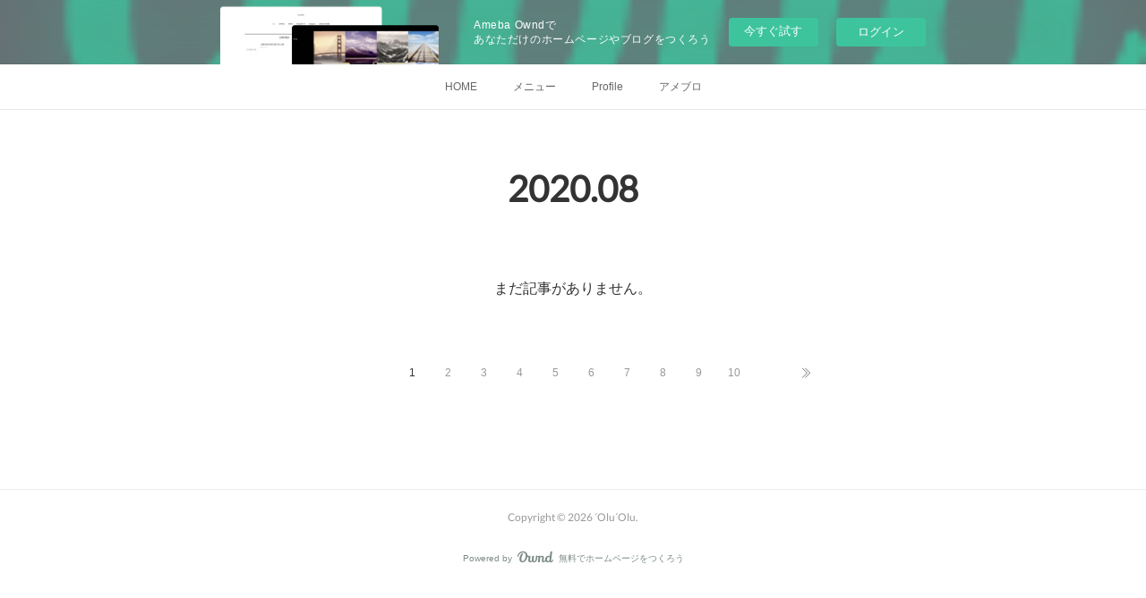

--- FILE ---
content_type: text/html; charset=utf-8
request_url: https://oluolu-massage.amebaownd.com/posts/archives/2020/08
body_size: 20492
content:
<!doctype html>

            <html lang="ja" data-reactroot=""><head><meta charSet="UTF-8"/><meta http-equiv="X-UA-Compatible" content="IE=edge"/><meta name="viewport" content="width=device-width,user-scalable=no,initial-scale=1.0,minimum-scale=1.0,maximum-scale=1.0"/><title data-react-helmet="true">2020年08月の記事一覧 | ʻOluʻOlu</title><link data-react-helmet="true" rel="canonical" href="https://oluolu-massage.amebaownd.com/posts/archives/2020/08"/><meta name="description" content="2020年8月の一覧。本当の望みを知ること - お天気め〜本当は今日、今頃本栖湖でみんなとキャンプしてワイワイ楽しくやっていたはずだった。そしてキャンプから帰ってきたら今度は始発で壱岐島に飛んでいるはずだった。けれど、本栖湖はお天気の関係で琵琶湖になり、琵琶湖だと帰ってきた時、次の日の準備間に合わないと思いキャンセルしてそして壱岐島も台風接近のためリスケとなった。日本で海に快適に潜れる時間は短い梅雨の長かった今年自粛が続いた前半８〜１０月は海、湖、潜ることを優先しようと決めた矢先だった。けれど今までの人生で何か無理に物事を進めようとするとストップがかかることを知っているそれがフェイクのストップなのか（お試しなのか）それともその方向は間違っていますよというストップなのかは落ち着いて自分と一緒にいなければ見分けがなかなか難しい。お天気はしょうがない。本当にしょうがない。今回、楽しみにしていた２つの予定がキャンセルとなり、自分でするべきことしたいのに逃げていることみないようにしていることは何？と朝から問い続けて出てきたものはグラウンディング講座だった。そうか。と一気に腑に落ちる。私なんかが講座をできる立場かしら？という気持ちがよぎったが、受けてみたいという方が１人でもいらっしゃれば私は本当にお伝えしたいと思っている。ありがたいことにそうおっしゃってくださる方もいらっしゃる。ゆっくりと時間をかけて講座の内容を募集ページを今、作っています。楽しみにしていた予定はキャンセルになったけどここの土地の方とのご縁を感じられる出来事が今日１日でたくさんありました。それは私も望んでいたことの一つ、とても嬉しく思いました。優しくて素敵な方がたくさんいらっしゃる。私は美味しいものが大好きであんまり量は食べられないのだけれど、美味しいお野菜を今日はたくさんとりました。体が喜んでいるのがわかります。お昼も夜もお野菜づくしビタミンをたっぷり摂って眠りにつきたいと思います。グラウンディング講座私が学んだ本郷綜海さんのLASヒーリングスクール のグラウンディングは自分と繋がるグラウンディングです。冒頭に書いたように今回、自分のやるべきこと＝やりたいことを導き出したのもこの技術を使っています。人って本当にやりたいことから逃げることがあったりするのででも、今回自分に問うた時にとても自然な流れで出てきた答えでした。ご興味がある、受けたい、とおっしゃってくださる方に届けていきたいです。読んでくれてありがとうございます。"/><meta property="fb:app_id" content="522776621188656"/><meta property="og:url" content="https://www.oluolu-massage.com/posts/archives/2020/08"/><meta property="og:type" content="website"/><meta property="og:title" content="2020年8月の記事"/><meta property="og:description" content="2020年8月の一覧。本当の望みを知ること - お天気め〜本当は今日、今頃本栖湖でみんなとキャンプしてワイワイ楽しくやっていたはずだった。そしてキャンプから帰ってきたら今度は始発で壱岐島に飛んでいるはずだった。けれど、本栖湖はお天気の関係で琵琶湖になり、琵琶湖だと帰ってきた時、次の日の準備間に合わないと思いキャンセルしてそして壱岐島も台風接近のためリスケとなった。日本で海に快適に潜れる時間は短い梅雨の長かった今年自粛が続いた前半８〜１０月は海、湖、潜ることを優先しようと決めた矢先だった。けれど今までの人生で何か無理に物事を進めようとするとストップがかかることを知っているそれがフェイクのストップなのか（お試しなのか）それともその方向は間違っていますよというストップなのかは落ち着いて自分と一緒にいなければ見分けがなかなか難しい。お天気はしょうがない。本当にしょうがない。今回、楽しみにしていた２つの予定がキャンセルとなり、自分でするべきことしたいのに逃げていることみないようにしていることは何？と朝から問い続けて出てきたものはグラウンディング講座だった。そうか。と一気に腑に落ちる。私なんかが講座をできる立場かしら？という気持ちがよぎったが、受けてみたいという方が１人でもいらっしゃれば私は本当にお伝えしたいと思っている。ありがたいことにそうおっしゃってくださる方もいらっしゃる。ゆっくりと時間をかけて講座の内容を募集ページを今、作っています。楽しみにしていた予定はキャンセルになったけどここの土地の方とのご縁を感じられる出来事が今日１日でたくさんありました。それは私も望んでいたことの一つ、とても嬉しく思いました。優しくて素敵な方がたくさんいらっしゃる。私は美味しいものが大好きであんまり量は食べられないのだけれど、美味しいお野菜を今日はたくさんとりました。体が喜んでいるのがわかります。お昼も夜もお野菜づくしビタミンをたっぷり摂って眠りにつきたいと思います。グラウンディング講座私が学んだ本郷綜海さんのLASヒーリングスクール のグラウンディングは自分と繋がるグラウンディングです。冒頭に書いたように今回、自分のやるべきこと＝やりたいことを導き出したのもこの技術を使っています。人って本当にやりたいことから逃げることがあったりするのででも、今回自分に問うた時にとても自然な流れで出てきた答えでした。ご興味がある、受けたい、とおっしゃってくださる方に届けていきたいです。読んでくれてありがとうございます。"/><meta property="og:image" content="https://cdn.amebaowndme.com/madrid-prd/madrid-web/images/sites/367460/93c2f7de8bc20d928b86711ec2b327c1_1a06285d0b0522d2315f2e3379b0b522.jpg"/><meta property="og:site_name" content="ʻOluʻOlu"/><meta property="og:locale" content="ja_JP"/><meta name="twitter:card" content="summary"/><meta name="twitter:site" content="@amebaownd"/><meta name="twitter:title" content="2020年8月の記事 | ʻOluʻOlu"/><meta name="twitter:description" content="2020年8月の一覧。本当の望みを知ること - お天気め〜本当は今日、今頃本栖湖でみんなとキャンプしてワイワイ楽しくやっていたはずだった。そしてキャンプから帰ってきたら今度は始発で壱岐島に飛んでいるはずだった。けれど、本栖湖はお天気の関係で琵琶湖になり、琵琶湖だと帰ってきた時、次の日の準備間に合わないと思いキャンセルしてそして壱岐島も台風接近のためリスケとなった。日本で海に快適に潜れる時間は短い梅雨の長かった今年自粛が続いた前半８〜１０月は海、湖、潜ることを優先しようと決めた矢先だった。けれど今までの人生で何か無理に物事を進めようとするとストップがかかることを知っているそれがフェイクのストップなのか（お試しなのか）それともその方向は間違っていますよというストップなのかは落ち着いて自分と一緒にいなければ見分けがなかなか難しい。お天気はしょうがない。本当にしょうがない。今回、楽しみにしていた２つの予定がキャンセルとなり、自分でするべきことしたいのに逃げていることみないようにしていることは何？と朝から問い続けて出てきたものはグラウンディング講座だった。そうか。と一気に腑に落ちる。私なんかが講座をできる立場かしら？という気持ちがよぎったが、受けてみたいという方が１人でもいらっしゃれば私は本当にお伝えしたいと思っている。ありがたいことにそうおっしゃってくださる方もいらっしゃる。ゆっくりと時間をかけて講座の内容を募集ページを今、作っています。楽しみにしていた予定はキャンセルになったけどここの土地の方とのご縁を感じられる出来事が今日１日でたくさんありました。それは私も望んでいたことの一つ、とても嬉しく思いました。優しくて素敵な方がたくさんいらっしゃる。私は美味しいものが大好きであんまり量は食べられないのだけれど、美味しいお野菜を今日はたくさんとりました。体が喜んでいるのがわかります。お昼も夜もお野菜づくしビタミンをたっぷり摂って眠りにつきたいと思います。グラウンディング講座私が学んだ本郷綜海さんのLASヒーリングスクール のグラウンディングは自分と繋がるグラウンディングです。冒頭に書いたように今回、自分のやるべきこと＝やりたいことを導き出したのもこの技術を使っています。人って本当にやりたいことから逃げることがあったりするのででも、今回自分に問うた時にとても自然な流れで出てきた答えでした。ご興味がある、受けたい、とおっしゃってくださる方に届けていきたいです。読んでくれてありがとうございます。"/><meta name="twitter:image" content="https://cdn.amebaowndme.com/madrid-prd/madrid-web/images/sites/367460/93c2f7de8bc20d928b86711ec2b327c1_1a06285d0b0522d2315f2e3379b0b522.jpg"/><link rel="alternate" type="application/rss+xml" title="ʻOluʻOlu" href="https://www.oluolu-massage.com/rss.xml"/><link rel="alternate" type="application/atom+xml" title="ʻOluʻOlu" href="https://www.oluolu-massage.com/atom.xml"/><link rel="sitemap" type="application/xml" title="Sitemap" href="/sitemap.xml"/><link href="https://static.amebaowndme.com/madrid-frontend/css/user.min-a66be375c.css" rel="stylesheet" type="text/css"/><link href="https://static.amebaowndme.com/madrid-frontend/css/malia/index.min-a66be375c.css" rel="stylesheet" type="text/css"/><link rel="icon" href="https://cdn.amebaowndme.com/madrid-prd/madrid-web/images/sites/367460/c4e16d52127ddf6b3d8a2c72b5f0c929_6aa8ee919f970e2e977e2819fa3b95cc.png?width=32&amp;height=32"/><link rel="apple-touch-icon" href="https://cdn.amebaowndme.com/madrid-prd/madrid-web/images/sites/367460/c4e16d52127ddf6b3d8a2c72b5f0c929_6aa8ee919f970e2e977e2819fa3b95cc.png?width=180&amp;height=180"/><style id="site-colors" charSet="UTF-8">.u-nav-clr {
  color: #666666;
}
.u-nav-bdr-clr {
  border-color: #666666;
}
.u-nav-bg-clr {
  background-color: #ffffff;
}
.u-nav-bg-bdr-clr {
  border-color: #ffffff;
}
.u-site-clr {
  color: #333333;
}
.u-base-bg-clr {
  background-color: #ffffff;
}
.u-btn-clr {
  color: #bbbbbb;
}
.u-btn-clr:hover,
.u-btn-clr--active {
  color: rgba(187,187,187, 0.7);
}
.u-btn-clr--disabled,
.u-btn-clr:disabled {
  color: rgba(187,187,187, 0.5);
}
.u-btn-bdr-clr {
  border-color: #cccccc;
}
.u-btn-bdr-clr:hover,
.u-btn-bdr-clr--active {
  border-color: rgba(204,204,204, 0.7);
}
.u-btn-bdr-clr--disabled,
.u-btn-bdr-clr:disabled {
  border-color: rgba(204,204,204, 0.5);
}
.u-btn-bg-clr {
  background-color: #cccccc;
}
.u-btn-bg-clr:hover,
.u-btn-bg-clr--active {
  background-color: rgba(204,204,204, 0.7);
}
.u-btn-bg-clr--disabled,
.u-btn-bg-clr:disabled {
  background-color: rgba(204,204,204, 0.5);
}
.u-txt-clr {
  color: #333333;
}
.u-txt-clr--lv1 {
  color: rgba(51,51,51, 0.7);
}
.u-txt-clr--lv2 {
  color: rgba(51,51,51, 0.5);
}
.u-txt-clr--lv3 {
  color: rgba(51,51,51, 0.3);
}
.u-txt-bg-clr {
  background-color: #eaeaea;
}
.u-lnk-clr,
.u-clr-area a {
  color: #72b1b3;
}
.u-lnk-clr:visited,
.u-clr-area a:visited {
  color: rgba(114,177,179, 0.7);
}
.u-lnk-clr:hover,
.u-clr-area a:hover {
  color: rgba(114,177,179, 0.5);
}
.u-ttl-blk-clr {
  color: #333333;
}
.u-ttl-blk-bdr-clr {
  border-color: #333333;
}
.u-ttl-blk-bdr-clr--lv1 {
  border-color: #d6d6d6;
}
.u-bdr-clr {
  border-color: #ebebeb;
}
.u-acnt-bdr-clr {
  border-color: #ffffff;
}
.u-acnt-bg-clr {
  background-color: #ffffff;
}
body {
  background-color: #ffffff;
}
blockquote {
  color: rgba(51,51,51, 0.7);
  border-left-color: #ebebeb;
};</style><style id="user-css" charSet="UTF-8">@media (max-width: 320px) {
.embed-container {
    position: relative;
    padding-bottom: 120%;
    height: 0;
    overflow: hidden;
    max-width: 100%;
    }
}
 
@media (min-width: 992px) {
.embed-container {
    position: relative;
    padding-bottom: 56.25%;
    height: 0;
    overflow: hidden;
    max-width: 100%;
    }
};</style><style media="screen and (max-width: 800px)" id="user-sp-css" charSet="UTF-8">@media (max-width: 320px) {
.embed-container {
    position: relative;
    padding-bottom: 120%;
    height: 0;
    overflow: hidden;
    max-width: 100%;
    }
}
 
@media (min-width: 992px) {
.embed-container {
    position: relative;
    padding-bottom: 56.25%;
    height: 0;
    overflow: hidden;
    max-width: 100%;
    }
};</style><script>
              (function(i,s,o,g,r,a,m){i['GoogleAnalyticsObject']=r;i[r]=i[r]||function(){
              (i[r].q=i[r].q||[]).push(arguments)},i[r].l=1*new Date();a=s.createElement(o),
              m=s.getElementsByTagName(o)[0];a.async=1;a.src=g;m.parentNode.insertBefore(a,m)
              })(window,document,'script','//www.google-analytics.com/analytics.js','ga');
            </script></head><body id="mdrd-a66be375c" class="u-txt-clr u-base-bg-clr theme-malia plan-basic  "><noscript><iframe src="//www.googletagmanager.com/ns.html?id=GTM-PXK9MM" height="0" width="0" style="display:none;visibility:hidden"></iframe></noscript><script>
            (function(w,d,s,l,i){w[l]=w[l]||[];w[l].push({'gtm.start':
            new Date().getTime(),event:'gtm.js'});var f=d.getElementsByTagName(s)[0],
            j=d.createElement(s),dl=l!='dataLayer'?'&l='+l:'';j.async=true;j.src=
            '//www.googletagmanager.com/gtm.js?id='+i+dl;f.parentNode.insertBefore(j,f);
            })(window,document, 'script', 'dataLayer', 'GTM-PXK9MM');
            </script><div id="content"><div class="page" data-reactroot=""><div class="page__outer"><div class="page__inner u-base-bg-clr"><aside style="opacity:1 !important;visibility:visible !important;text-indent:0 !important;transform:none !important;display:block !important;position:static !important;padding:0 !important;overflow:visible !important;margin:0 !important"><div class="owndbarHeader  " style="opacity:1 !important;visibility:visible !important;text-indent:0 !important;transform:none !important;display:block !important;position:static !important;padding:0 !important;overflow:visible !important;margin:0 !important"></div></aside><div role="navigation" class="common-header__outer u-nav-bg-clr"><input type="checkbox" id="header-switch" class="common-header__switch"/><div class="common-header"><div class="common-header__inner js-nav-overflow-criterion"><ul class="common-header__nav common-header-nav"><li class="common-header-nav__item js-nav-item "><a target="" class="u-nav-clr" href="/">HOME</a></li><li class="common-header-nav__item js-nav-item "><a target="" class="u-nav-clr" href="/pages/5810157/page_202202191408">メニュー</a></li><li class="common-header-nav__item js-nav-item "><a target="" class="u-nav-clr" href="/pages/1345526/page_201710141408">Profile</a></li><li class="common-header-nav__item js-nav-item "><a href="http://ameblo.jp/motherearthnature" target="_blank" class="u-nav-clr">アメブロ</a></li></ul></div><label class="common-header__more u-nav-bdr-clr" for="header-switch"><span class="u-nav-bdr-clr"><span class="u-nav-bdr-clr"><span class="u-nav-bdr-clr"></span></span></span></label></div></div><div><div role="main" class="page__main-outer u-base-bg-clr"><div class="page__main page__main--archive"><div class="grid grid--l"><div class="col1-1 col1-1--gtr-l column"><div class="block__outer"><div><div class="heading-lv1 u-ttl-blk-clr u-font u-ttl-blk-bdr-clr"><h1 class="heading-lv1__text u-ttl-blk-bdr-clr"><span class="u-ttl-blk-bdr-clr u-base-bg-clr">2020<!-- -->.<!-- -->08</span></h1></div></div></div></div></div><div class="grid grid--l"><div class="col1-1 col1-1--gtr-l column"><div class="block__outer"><div class="blog-list blog-list--blank"><p class="blog-list__item blog-item blog-item--blank u-txt-clr">まだ記事がありません。</p></div><div><div class="pagination pagination--type02"><ul class="pagination__list"><li class="pagination__item pagination__item--first "><a class="u-txt-clr" href="/posts/archives/2020/08/page/1?type=grid"><span aria-hidden="true" class="icon icon--disclosure-double-l2"></span></a></li><li class="pagination__item pagination__item--prev pagination__item--hide"><a class="u-txt-clr" href="/posts/archives/2020/08/page/-1?type=grid"><span aria-hidden="true" class="icon icon--disclosure-l2"></span></a></li><li class="pagination__item pagination__item--next pagination__item--hide"><a class="u-txt-clr" href="/posts/archives/2020/08/page/1?type=grid"><span aria-hidden="true" class="icon icon--disclosure-r2"></span></a></li><li class="pagination__item pagination__item--last "><a class="u-txt-clr" href="/posts/archives/2020/08/page/undefined?type=grid"><span aria-hidden="true" class="icon icon--disclosure-double-r2"></span></a></li></ul></div></div></div></div></div></div></div></div><aside style="opacity:1 !important;visibility:visible !important;text-indent:0 !important;transform:none !important;display:block !important;position:static !important;padding:0 !important;overflow:visible !important;margin:0 !important"><div class="owndbar" style="opacity:1 !important;visibility:visible !important;text-indent:0 !important;transform:none !important;display:block !important;position:static !important;padding:0 !important;overflow:visible !important;margin:0 !important"></div></aside><footer role="contentinfo" class="page__footer footer" style="opacity:1 !important;visibility:visible !important;text-indent:0 !important;overflow:visible !important;position:static !important"><div class="footer__inner u-bdr-clr " style="opacity:1 !important;visibility:visible !important;text-indent:0 !important;overflow:visible !important;display:block !important;transform:none !important"><div class="footer__item u-bdr-clr" style="opacity:1 !important;visibility:visible !important;text-indent:0 !important;overflow:visible !important;display:block !important;transform:none !important"><p class="footer__copyright u-font"><small class="u-txt-clr u-txt-clr--lv2 u-font" style="color:rgba(51,51,51, 0.5) !important">Copyright © <!-- -->2026<!-- --> <!-- -->ʻOluʻOlu<!-- -->.</small></p><div class="powered-by"><a href="https://www.amebaownd.com" class="powered-by__link"><span class="powered-by__text">Powered by</span><span class="powered-by__logo">AmebaOwnd</span><span class="powered-by__text">無料でホームページをつくろう</span></a></div></div></div></footer></div></div><div class="toast"></div></div></div><img src="//sy.ameblo.jp/sync/?org=sy.amebaownd.com" alt="" style="display:none" width="1" height="1"/><script charSet="UTF-8">window.mdrdEnv="prd";</script><script charSet="UTF-8">window.INITIAL_STATE={"authenticate":{"authCheckCompleted":false,"isAuthorized":false},"blogPostReblogs":{},"category":{},"currentSite":{"fetching":false,"status":null,"site":{}},"shopCategory":{},"categories":{},"notifications":{},"page":{},"paginationTitle":{},"postArchives":{},"postComments":{"submitting":false,"postStatus":null},"postDetail":{},"postList":{"postList-limit:12-page:1-siteId:367460-yearMonth:202008":{"fetching":false,"loaded":true,"meta":{"code":200,"pagination":{"total":51,"offset":0,"limit":12,"cursors":{"after":"bGltaXQ9MTImb2Zmc2V0PTEy","before":""}}},"data":[{"id":"9858616","userId":"508427","siteId":"367460","status":"publish","title":"本当の望みを知ること","contents":[{"type":"text","format":"html","value":"\u003Cp\u003Eお天気め〜\u003C\u002Fp\u003E\u003Cp\u003E本当は今日、今頃本栖湖でみんなとキャンプしてワイワイ楽しくやっていたはずだった。\u003C\u002Fp\u003E\u003Cp\u003Eそしてキャンプから帰ってきたら今度は始発で壱岐島に飛んでいるはずだった。\u003C\u002Fp\u003E\u003Cp\u003Eけれど、本栖湖はお天気の関係で琵琶湖になり、\u003C\u002Fp\u003E\u003Cp\u003E琵琶湖だと帰ってきた時、次の日の準備間に合わないと思いキャンセルして\u003C\u002Fp\u003E\u003Cp\u003Eそして壱岐島も台風接近のためリスケとなった。\u003C\u002Fp\u003E\u003Cp\u003E日本で海に快適に潜れる時間は短い\u003C\u002Fp\u003E\u003Cp\u003E梅雨の長かった今年\u003C\u002Fp\u003E\u003Cp\u003E自粛が続いた前半\u003C\u002Fp\u003E\u003Cp\u003E８〜１０月は海、湖、潜ることを優先しようと決めた矢先だった。\u003C\u002Fp\u003E\u003Cp\u003Eけれど今までの人生で何か無理に物事を進めようとすると\u003C\u002Fp\u003E\u003Cp\u003Eストップがかかることを知っている\u003C\u002Fp\u003E\u003Cp\u003Eそれがフェイクのストップなのか\u003C\u002Fp\u003E\u003Cp\u003E（お試しなのか）\u003C\u002Fp\u003E\u003Cp\u003Eそれともその方向は間違っていますよ\u003C\u002Fp\u003E\u003Cp\u003Eというストップなのかは\u003C\u002Fp\u003E\u003Cp\u003E落ち着いて自分と一緒にいなければ見分けがなかなか難しい。\u003C\u002Fp\u003E\u003Cp\u003Eお天気はしょうがない。\u003C\u002Fp\u003E\u003Cp\u003E本当にしょうがない。\u003C\u002Fp\u003E\u003Cp\u003E今回、楽しみにしていた２つの予定がキャンセルとなり、\u003C\u002Fp\u003E\u003Cp\u003E自分でするべきこと\u003C\u002Fp\u003E\u003Cp\u003Eしたいのに逃げていること\u003C\u002Fp\u003E\u003Cp\u003Eみないようにしていることは何？\u003C\u002Fp\u003E\u003Cp\u003Eと朝から問い続けて出てきたものは\u003C\u002Fp\u003E\u003Cp\u003Eグラウンディング講座だった。\u003C\u002Fp\u003E\u003Cp\u003Eそうか。\u003C\u002Fp\u003E\u003Cp\u003Eと一気に腑に落ちる。\u003C\u002Fp\u003E\u003Cp\u003E私なんかが講座をできる立場かしら？\u003C\u002Fp\u003E\u003Cp\u003Eという気持ちがよぎったが、\u003C\u002Fp\u003E\u003Cp\u003E受けてみたい\u003C\u002Fp\u003E\u003Cp\u003Eという方が１人でもいらっしゃれば\u003C\u002Fp\u003E\u003Cp\u003E私は本当にお伝えしたいと思っている。\u003C\u002Fp\u003E\u003Cp\u003Eありがたいことに\u003C\u002Fp\u003E\u003Cp\u003Eそうおっしゃってくださる方もいらっしゃる。\u003C\u002Fp\u003E\u003Cp\u003Eゆっくりと時間をかけて\u003C\u002Fp\u003E\u003Cp\u003E講座の内容を\u003C\u002Fp\u003E\u003Cp\u003E募集ページを\u003C\u002Fp\u003E\u003Cp\u003E今、作っています。\u003C\u002Fp\u003E\u003Cp\u003E楽しみにしていた予定はキャンセルになったけど\u003C\u002Fp\u003E\u003Cp\u003Eここの土地の方とのご縁を感じられる出来事が\u003C\u002Fp\u003E\u003Cp\u003E今日１日でたくさんありました。\u003C\u002Fp\u003E\u003Cp\u003Eそれは私も望んでいたことの一つ、とても嬉しく思いました。\u003C\u002Fp\u003E\u003Cp\u003E優しくて素敵な方がたくさんいらっしゃる。\u003C\u002Fp\u003E\u003Cp\u003E私は美味しいものが大好きで\u003C\u002Fp\u003E\u003Cp\u003Eあんまり量は食べられないのだけれど、\u003C\u002Fp\u003E\u003Cp\u003E美味しいお野菜を今日はたくさんとりました。\u003C\u002Fp\u003E\u003Cp\u003E体が喜んでいるのがわかります。\u003C\u002Fp\u003E\u003Cp\u003Eお昼も夜も\u003C\u002Fp\u003E\u003Cp\u003Eお野菜づくし\u003C\u002Fp\u003E\u003Cp\u003Eビタミンをたっぷり摂って\u003C\u002Fp\u003E\u003Cp\u003E眠りにつきたいと思います。\u003C\u002Fp\u003E\u003Cp\u003Eグラウンディング講座\u003C\u002Fp\u003E\u003Cp\u003E私が学んだ本郷綜海さんのLASヒーリングスクール のグラウンディングは\u003C\u002Fp\u003E\u003Cp\u003E自分と繋がるグラウンディングです。\u003C\u002Fp\u003E\u003Cp\u003E冒頭に書いたように\u003C\u002Fp\u003E\u003Cp\u003E今回、自分のやるべきこと＝やりたいことを導き出したのも\u003C\u002Fp\u003E\u003Cp\u003Eこの技術を使っています。\u003C\u002Fp\u003E\u003Cp\u003E人って本当にやりたいことから逃げることがあったりするので\u003C\u002Fp\u003E\u003Cp\u003Eでも、今回自分に問うた時に\u003C\u002Fp\u003E\u003Cp\u003Eとても自然な流れで出てきた答えでした。\u003C\u002Fp\u003E\u003Cp\u003Eご興味がある、受けたい、とおっしゃってくださる方に届けていきたいです。\u003C\u002Fp\u003E\u003Cp\u003E読んでくれてありがとうございます。\u003C\u002Fp\u003E"},{"type":"image","fit":true,"scale":1,"align":"","url":"https:\u002F\u002Fcdn.amebaowndme.com\u002Fmadrid-prd\u002Fmadrid-web\u002Fimages\u002Fsites\u002F367460\u002F93c2f7de8bc20d928b86711ec2b327c1_1a06285d0b0522d2315f2e3379b0b522.jpg","link":"","width":2000,"height":1848,"target":"_blank"}],"urlPath":"","publishedUrl":"https:\u002F\u002Fwww.oluolu-massage.com\u002Fposts\u002F9858616","ogpDescription":"","ogpImageUrl":"","contentFiltered":"","viewCount":0,"commentCount":0,"reblogCount":0,"prevBlogPost":{"id":"0","title":"","summary":"","imageUrl":"","publishedAt":"0001-01-01T00:00:00Z"},"nextBlogPost":{"id":"0","title":"","summary":"","imageUrl":"","publishedAt":"0001-01-01T00:00:00Z"},"rebloggedPost":false,"blogCategories":[{"id":"3179965","siteId":"367460","label":"意識","publishedCount":143,"createdAt":"2020-06-24T04:33:55Z","updatedAt":"2020-06-24T04:33:55Z"},{"id":"1793495","siteId":"367460","label":"Life Art School","publishedCount":69,"createdAt":"2019-02-25T03:02:57Z","updatedAt":"2019-04-21T07:01:54Z"},{"id":"1717843","siteId":"367460","label":"本質","publishedCount":357,"createdAt":"2019-01-22T02:10:25Z","updatedAt":"2019-01-22T02:10:25Z"}],"user":{"id":"508427","nickname":"Etsuko セラピスト","description":"Etsuko セラピスト\n\nセラピスト\u002FEtsuko ・セラピスト歴１８年\n\nHSP・エンパス繊細で生きづらい人生をおくる。\n\nというセルフイメージを長らく持っていましたが、脱却！\n\n心理学、身体と心のことに興味を持つ子供時代で、中学生くらいから河合隼雄先生の心理学の本など読み始める。\n\n看護師を目指すが、社会に出ることが怖くて、国家試験10日前に中退。その後いろんな仕事を転々とする。会社勤めをしていた時期もあるが、ストレスと身体の不調から自分と向き合うようになっていく。\nボディワーク、エネルギーワーク、","official":false,"photoUrl":"https:\u002F\u002Fprofile-api.ameba.jp\u002Fv2\u002Fas\u002Fl9af71953b07a165a44b37c73a48b0321691f489\u002FprofileImage?cat=300","followingCount":1,"createdAt":"2017-10-13T06:49:45Z","updatedAt":"2025-08-16T03:58:30Z"},"updateUser":{"id":"508427","nickname":"Etsuko セラピスト","description":"Etsuko セラピスト\n\nセラピスト\u002FEtsuko ・セラピスト歴１８年\n\nHSP・エンパス繊細で生きづらい人生をおくる。\n\nというセルフイメージを長らく持っていましたが、脱却！\n\n心理学、身体と心のことに興味を持つ子供時代で、中学生くらいから河合隼雄先生の心理学の本など読み始める。\n\n看護師を目指すが、社会に出ることが怖くて、国家試験10日前に中退。その後いろんな仕事を転々とする。会社勤めをしていた時期もあるが、ストレスと身体の不調から自分と向き合うようになっていく。\nボディワーク、エネルギーワーク、","official":false,"photoUrl":"https:\u002F\u002Fprofile-api.ameba.jp\u002Fv2\u002Fas\u002Fl9af71953b07a165a44b37c73a48b0321691f489\u002FprofileImage?cat=300","followingCount":1,"createdAt":"2017-10-13T06:49:45Z","updatedAt":"2025-08-16T03:58:30Z"},"comments":{"pagination":{"total":0,"offset":0,"limit":0,"cursors":{"after":"","before":""}},"data":[]},"publishedAt":"2020-08-31T12:01:04Z","createdAt":"2020-08-31T12:01:05Z","updatedAt":"2020-08-31T12:02:19Z","version":2},{"id":"9840500","userId":"508427","siteId":"367460","status":"publish","title":"ずっと一人だったから","contents":[{"type":"text","format":"html","value":"\u003Cp\u003Eハワイにいた時\u003C\u002Fp\u003E\u003Cp\u003E毎日のように海に潜って\u003C\u002Fp\u003E\u003Cp\u003E誰も何も教えてくれなかったから\u003C\u002Fp\u003E\u003Cp\u003E水着のまま\u003C\u002Fp\u003E\u003Cp\u003Eまずは潜って\u003C\u002Fp\u003E\u003Cp\u003E時に海から上がれなくなりそうになり\u003C\u002Fp\u003E\u003Cp\u003E波に叩きつけられて\u003C\u002Fp\u003E\u003Cp\u003Eやっと上がったら血だらけだったりとか\u003C\u002Fp\u003E\u003Cp\u003E浅瀬のウニが沢山いるスレっすれなところを\u003C\u002Fp\u003E\u003Cp\u003E水着でドキドキしながら泳いだり\u003C\u002Fp\u003E\u003Cp\u003E住んでいたヒロの街の水は\u003C\u002Fp\u003E\u003Cp\u003E湧き水と海水と混じっていて\u003C\u002Fp\u003E\u003Cp\u003Eとても冷たかったけど\u003C\u002Fp\u003E\u003Cp\u003E冷たいまま地元の子たちは\u003C\u002Fp\u003E\u003Cp\u003E水着でずっと泳いでいたし。。。。\u003C\u002Fp\u003E\u003Cp\u003E私も水着で泳いでいた。\u003C\u002Fp\u003E\u003Cp\u003E今思い返してみると\u003C\u002Fp\u003E\u003Cp\u003Eとても危ないことを\u003C\u002Fp\u003E\u003Cp\u003Eやっていたと思う。\u003C\u002Fp\u003E\u003Cp\u003Eそんな感じで\u003C\u002Fp\u003E\u003Cp\u003E日本でやっぱり海に潜りたくて\u003C\u002Fp\u003E\u003Cp\u003Eスクールなどに申し込んでみて\u003C\u002Fp\u003E\u003Cp\u003E初めていろんな用具、防具をあることを知った。\u003C\u002Fp\u003E\u003Cp\u003Eウェットスーツやトレンカ、ラッシュガード\u003C\u002Fp\u003E\u003Cp\u003Eどうゆうものがいいのか\u003C\u002Fp\u003E\u003Cp\u003E全くわからなかったし\u003C\u002Fp\u003E\u003Cp\u003E何が必要かも知らなかった\u003C\u002Fp\u003E\u003Cp\u003Eあまりにも無知すぎて\u003C\u002Fp\u003E\u003Cp\u003E多分、インストラクターの方に\u003C\u002Fp\u003E\u003Cp\u003E呆れられていたかもしれない\u003C\u002Fp\u003E\u003Cp\u003E本当に自己流で\u003C\u002Fp\u003E\u003Cp\u003Eずっと一人だったから\u003C\u002Fp\u003E\u003Cp\u003Eこの\u003C\u002Fp\u003E\u003Cp\u003Eずっと一人だったいう気持ちも\u003C\u002Fp\u003E\u003Cp\u003E私の思い込みの一つ\u003C\u002Fp\u003E\u003Cp\u003E一つ一つ\u003C\u002Fp\u003E\u003Cp\u003E多分\u003C\u002Fp\u003E\u003Cp\u003Eトンチンカンなことをしたり\u003C\u002Fp\u003E\u003Cp\u003E質問したりしながら\u003C\u002Fp\u003E\u003Cp\u003E一つ一つ\u003C\u002Fp\u003E\u003Cp\u003E海のことを学んでいます。\u003C\u002Fp\u003E\u003Cp\u003Eでも\u003C\u002Fp\u003E\u003Cp\u003Eそうして続けていくと\u003C\u002Fp\u003E\u003Cp\u003E一つ一つ\u003C\u002Fp\u003E\u003Cp\u003E海への扉が開いていきます。\u003C\u002Fp\u003E\u003Cp\u003E私の最近気付いた傷の一つに\u003C\u002Fp\u003E\u003Cp\u003E人と深く関わるのが怖い\u003C\u002Fp\u003E\u003Cp\u003Eといのが見えてきました\u003C\u002Fp\u003E\u003Cp\u003E色んな記憶がここ最近毎日出てくるけど\u003C\u002Fp\u003E\u003Cp\u003Eいいことだと思っています。\u003C\u002Fp\u003E\u003Cp\u003Eこうやって\u003C\u002Fp\u003E\u003Cp\u003Eヒーリングやロミロミのサロンをしていますが\u003C\u002Fp\u003E\u003Cp\u003Eブログを書くことや\u003C\u002Fp\u003E\u003Cp\u003E募集をかけることも\u003C\u002Fp\u003E\u003Cp\u003E海のことと一緒で\u003C\u002Fp\u003E\u003Cp\u003Eまずやってみて\u003C\u002Fp\u003E\u003Cp\u003E学んでみて\u003C\u002Fp\u003E\u003Cp\u003E続けていっています。\u003C\u002Fp\u003E\u003Cp\u003Eずっと一人だったから\u003C\u002Fp\u003E\u003Cp\u003Eって\u003C\u002Fp\u003E\u003Cp\u003Eずっと一人でいたのは自分が選んだことでした。\u003C\u002Fp\u003E\u003Cp\u003E今は\u003C\u002Fp\u003E\u003Cp\u003Eもっと人と関わっていきたいって思っています。\u003C\u002Fp\u003E\u003Cp\u003E本当にクセが強くて\u003C\u002Fp\u003E\u003Cp\u003Eオリジナル色が強い部分もあるので\u003C\u002Fp\u003E\u003Cp\u003E言われたことをそのままできなかったり\u003C\u002Fp\u003E\u003Cp\u003E早とちりで始めようとしたり\u003C\u002Fp\u003E\u003Cp\u003E窮屈で自分には無理だって諦めてしまったり\u003C\u002Fp\u003E\u003Cp\u003Eできない自分に腹を立ててみたり\u003C\u002Fp\u003E\u003Cp\u003Eだけど\u003C\u002Fp\u003E\u003Cp\u003Eみんな愛から私に何か手を述べてくれている時は\u003C\u002Fp\u003E\u003Cp\u003Eできない自分をまずは愛して\u003C\u002Fp\u003E\u003Cp\u003Eどうゆうことを伝えようとしてくれているのかな？\u003C\u002Fp\u003E\u003Cp\u003Eというところから始めています。\u003C\u002Fp\u003E\u003Cp\u003E自分のできないことを\u003C\u002Fp\u003E\u003Cp\u003E認めてあげること\u003C\u002Fp\u003E\u003Cp\u003E本当に望んでいることはどんなことか\u003C\u002Fp\u003E\u003Cp\u003E見極めていくこと\u003C\u002Fp\u003E\u003Cp\u003E一生懸命なんとかしようとしても\u003C\u002Fp\u003E\u003Cp\u003Eできなかったこと\u003C\u002Fp\u003E\u003Cp\u003Eそんな部分を沢山持っていても\u003C\u002Fp\u003E\u003Cp\u003Eここまで生きてこられた\u003C\u002Fp\u003E\u003Cp\u003Eそして、笑ってご飯を食べて\u003C\u002Fp\u003E\u003Cp\u003Eヒーリングやロミロミまでしている！\u003C\u002Fp\u003E\u003Cp\u003Eだから\u003C\u002Fp\u003E\u003Cp\u003E今は\u003C\u002Fp\u003E\u003Cp\u003Eそんな自分を眺めて\u003C\u002Fp\u003E\u003Cp\u003Eもう\u003C\u002Fp\u003E\u003Cp\u003Eできない自分を認めてあげて\u003C\u002Fp\u003E\u003Cp\u003E自由に\u003C\u002Fp\u003E\u003Cp\u003Eやらせてあげよう\u003C\u002Fp\u003E\u003Cp\u003Eできなくっちゃ！\u003C\u002Fp\u003E\u003Cp\u003Eという気持ちが\u003C\u002Fp\u003E\u003Cp\u003E自由を奪っていく。\u003C\u002Fp\u003E\u003Cp\u003Eずっと一人だったわけではなく\u003C\u002Fp\u003E\u003Cp\u003Eずっと誰かがそばにいてくれた\u003C\u002Fp\u003E\u003Cp\u003Eそのことに\u003C\u002Fp\u003E\u003Cp\u003Eありがとうございます。\u003C\u002Fp\u003E\u003Cp\u003E明日、８月３１日\u003C\u002Fp\u003E\u003Cp\u003E予定がキャンセルとなり空きができました\u003C\u002Fp\u003E\u003Cp\u003Eもし、タイミングが合う方がいらっしゃったらご連絡ください。\u003C\u002Fp\u003E\u003Cp\u003E\u003Cbr\u003E\u003C\u002Fp\u003E"},{"type":"image","fit":true,"scale":1,"align":"","url":"https:\u002F\u002Fcdn.amebaowndme.com\u002Fmadrid-prd\u002Fmadrid-web\u002Fimages\u002Fsites\u002F367460\u002Fc8ada58a5ada6341700fe9378a581cd8_85b0c519f16e5e0bd11a6db11ade1fc0.jpg","link":"","width":1600,"height":1200,"target":"_self"}],"urlPath":"","publishedUrl":"https:\u002F\u002Fwww.oluolu-massage.com\u002Fposts\u002F9840500","ogpDescription":"","ogpImageUrl":"","contentFiltered":"","viewCount":0,"commentCount":0,"reblogCount":0,"prevBlogPost":{"id":"0","title":"","summary":"","imageUrl":"","publishedAt":"0001-01-01T00:00:00Z"},"nextBlogPost":{"id":"0","title":"","summary":"","imageUrl":"","publishedAt":"0001-01-01T00:00:00Z"},"rebloggedPost":false,"blogCategories":[{"id":"3289159","siteId":"367460","label":"海","publishedCount":34,"createdAt":"2020-07-22T12:46:06Z","updatedAt":"2020-07-22T12:46:06Z"},{"id":"3179965","siteId":"367460","label":"意識","publishedCount":143,"createdAt":"2020-06-24T04:33:55Z","updatedAt":"2020-06-24T04:33:55Z"}],"user":{"id":"508427","nickname":"Etsuko セラピスト","description":"Etsuko セラピスト\n\nセラピスト\u002FEtsuko ・セラピスト歴１８年\n\nHSP・エンパス繊細で生きづらい人生をおくる。\n\nというセルフイメージを長らく持っていましたが、脱却！\n\n心理学、身体と心のことに興味を持つ子供時代で、中学生くらいから河合隼雄先生の心理学の本など読み始める。\n\n看護師を目指すが、社会に出ることが怖くて、国家試験10日前に中退。その後いろんな仕事を転々とする。会社勤めをしていた時期もあるが、ストレスと身体の不調から自分と向き合うようになっていく。\nボディワーク、エネルギーワーク、","official":false,"photoUrl":"https:\u002F\u002Fprofile-api.ameba.jp\u002Fv2\u002Fas\u002Fl9af71953b07a165a44b37c73a48b0321691f489\u002FprofileImage?cat=300","followingCount":1,"createdAt":"2017-10-13T06:49:45Z","updatedAt":"2025-08-16T03:58:30Z"},"updateUser":{"id":"508427","nickname":"Etsuko セラピスト","description":"Etsuko セラピスト\n\nセラピスト\u002FEtsuko ・セラピスト歴１８年\n\nHSP・エンパス繊細で生きづらい人生をおくる。\n\nというセルフイメージを長らく持っていましたが、脱却！\n\n心理学、身体と心のことに興味を持つ子供時代で、中学生くらいから河合隼雄先生の心理学の本など読み始める。\n\n看護師を目指すが、社会に出ることが怖くて、国家試験10日前に中退。その後いろんな仕事を転々とする。会社勤めをしていた時期もあるが、ストレスと身体の不調から自分と向き合うようになっていく。\nボディワーク、エネルギーワーク、","official":false,"photoUrl":"https:\u002F\u002Fprofile-api.ameba.jp\u002Fv2\u002Fas\u002Fl9af71953b07a165a44b37c73a48b0321691f489\u002FprofileImage?cat=300","followingCount":1,"createdAt":"2017-10-13T06:49:45Z","updatedAt":"2025-08-16T03:58:30Z"},"comments":{"pagination":{"total":0,"offset":0,"limit":0,"cursors":{"after":"","before":""}},"data":[]},"publishedAt":"2020-08-30T07:43:02Z","createdAt":"2020-08-30T07:43:02Z","updatedAt":"2020-08-30T07:43:02Z","version":1},{"id":"9811294","userId":"508427","siteId":"367460","status":"publish","title":"セルフヒーリング","contents":[{"type":"text","format":"html","value":"\u003Cp\u003E\u003Cb\u003E何かセルフヒーリングの方法はありますか？\u003C\u002Fb\u003E\u003C\u002Fp\u003E\u003Cp\u003Eクライアントさんからの質問がありました。\u003C\u002Fp\u003E\u003Cp\u003E私はいつも\u003Cb\u003Eグラウンディング\u003C\u002Fb\u003Eをしています。\u003C\u002Fp\u003E\u003Cp\u003Eここでいうグラウンディングは\u003C\u002Fp\u003E\u003Cp\u003E\u003Cb\u003E私が通った本郷綜海さんのLAS（Life Art School)ヒーリングスクール で学んだものです。\u003C\u002Fb\u003E\u003C\u002Fp\u003E\u003Cp\u003Eそれまでもグラウンディングという言葉はよく聞きましたし、\u003C\u002Fp\u003E\u003Cp\u003Eしっかりと地に足をつける、下半身をしっかりさせて\u003C\u002Fp\u003E\u003Cp\u003E大地にしっかり根付いて地球のエネルギーと繋がる\u003C\u002Fp\u003E\u003Cp\u003Eというような意味合いで捉えていました。\u003C\u002Fp\u003E\u003Cp\u003E格闘技も少しやっていたので\u003C\u002Fp\u003E\u003Cp\u003Eグラウンディングはそれなりに人より意識できているつもりでしまいた。\u003C\u002Fp\u003E\u003Cp\u003Eけれど違ったのです。\u003C\u002Fp\u003E\u003Cp\u003ELASで学んだグラウンディングは今までと違ったものでした。\u003C\u002Fp\u003E\u003Cp\u003E\u003Cb\u003E身体を通して自分の魂と繋がることを助けるグラウンディングでした。\u003C\u002Fb\u003E\u003C\u002Fp\u003E\u003Cp\u003Eそう、身体、体感が伴います。\u003C\u002Fp\u003E\u003Cp\u003Eこれが深まってくると\u003C\u002Fp\u003E\u003Cp\u003E\u003Cb\u003E自分の潜在意識だったところが浮かび上がって顕在化します。\u003C\u002Fb\u003E\u003C\u002Fp\u003E\u003Cp\u003E\u003Cb\u003E自分の本当の望みや思い込みに気がつけるようになってきます。\u003C\u002Fb\u003E\u003C\u002Fp\u003E\u003Cp\u003E\u003Cb\u003Eそして、隠されていた傷にも触れることがあるので\u003C\u002Fb\u003E\u003C\u002Fp\u003E\u003Cp\u003E\u003Cb\u003E非常に辛い感情も出てくることもあるし\u003C\u002Fb\u003E\u003C\u002Fp\u003E\u003Cp\u003E\u003Cb\u003E逆に身体と魂と繋がることで\u003C\u002Fb\u003E\u003C\u002Fp\u003E\u003Cp\u003E\u003Cb\u003E今までにない安心感を感じることがあります。\u003C\u002Fb\u003E\u003C\u002Fp\u003E\u003Cp\u003Eその時によって\u003C\u002Fp\u003E\u003Cp\u003E自分が何を感じているのかわかります。\u003C\u002Fp\u003E\u003Cp\u003Eグラウンディングを深めて望みや傷を顕在化させていくことで\u003C\u002Fp\u003E\u003Cp\u003E気づきが起きて癒されていくことがあります\u003C\u002Fp\u003E\u003Cp\u003E私はこれをベースにセルフヒーリングの一つとしてやっています。\u003C\u002Fp\u003E\u003Cp\u003E何か自分に気になることがあるなあ、\u003C\u002Fp\u003E\u003Cp\u003Eと思った時は\u003C\u002Fp\u003E\u003Cp\u003Eまずグラウンディングして扱います\u003C\u002Fp\u003E\u003Cp\u003Eそれでもダメだったら信頼の置ける人に聴いてもらう\u003C\u002Fp\u003E\u003Cp\u003Eそれでもダメで１日中そのことで頭がいっぱいになって\u003C\u002Fp\u003E\u003Cp\u003Eグラウンディングも自分で取れなくなってきたら\u003C\u002Fp\u003E\u003Cp\u003Eプロの方にお願いしています。\u003C\u002Fp\u003E\u003Cp\u003Eということで\u003C\u002Fp\u003E\u003Cp\u003Eとてもいいグラウンディング\u003C\u002Fp\u003E\u003Cp\u003Eヒーリングのカウンセリングの時もよく一緒にクライアントさんとしますが\u003C\u002Fp\u003E\u003Cp\u003Eとてもいいので（２回目）\u003C\u002Fp\u003E\u003Cp\u003Eグラウンディング講座を開くことを考えています。\u003C\u002Fp\u003E\u003Cp\u003Eもし、ご興味がある方がいらっしゃったら\u003C\u002Fp\u003E\u003Cp\u003E（すでにお一人様いらっしゃいます）\u003C\u002Fp\u003E\u003Cp\u003Eメールをいただけたら嬉しいです。\u003C\u002Fp\u003E\u003Cp\u003Elomioluolu@gmail.com\u003C\u002Fp\u003E\u003Cp\u003E少人数でやってみたいと思っています。\u003C\u002Fp\u003E\u003Cp\u003E\u003Cbr\u003E\u003C\u002Fp\u003E"}],"urlPath":"","publishedUrl":"https:\u002F\u002Fwww.oluolu-massage.com\u002Fposts\u002F9811294","ogpDescription":"","ogpImageUrl":"","contentFiltered":"","viewCount":0,"commentCount":0,"reblogCount":0,"prevBlogPost":{"id":"0","title":"","summary":"","imageUrl":"","publishedAt":"0001-01-01T00:00:00Z"},"nextBlogPost":{"id":"0","title":"","summary":"","imageUrl":"","publishedAt":"0001-01-01T00:00:00Z"},"rebloggedPost":false,"blogCategories":[{"id":"2213723","siteId":"367460","label":"ヒーリング","publishedCount":254,"createdAt":"2019-07-05T04:34:02Z","updatedAt":"2019-07-05T04:34:02Z"},{"id":"1793495","siteId":"367460","label":"Life Art School","publishedCount":69,"createdAt":"2019-02-25T03:02:57Z","updatedAt":"2019-04-21T07:01:54Z"}],"user":{"id":"508427","nickname":"Etsuko セラピスト","description":"Etsuko セラピスト\n\nセラピスト\u002FEtsuko ・セラピスト歴１８年\n\nHSP・エンパス繊細で生きづらい人生をおくる。\n\nというセルフイメージを長らく持っていましたが、脱却！\n\n心理学、身体と心のことに興味を持つ子供時代で、中学生くらいから河合隼雄先生の心理学の本など読み始める。\n\n看護師を目指すが、社会に出ることが怖くて、国家試験10日前に中退。その後いろんな仕事を転々とする。会社勤めをしていた時期もあるが、ストレスと身体の不調から自分と向き合うようになっていく。\nボディワーク、エネルギーワーク、","official":false,"photoUrl":"https:\u002F\u002Fprofile-api.ameba.jp\u002Fv2\u002Fas\u002Fl9af71953b07a165a44b37c73a48b0321691f489\u002FprofileImage?cat=300","followingCount":1,"createdAt":"2017-10-13T06:49:45Z","updatedAt":"2025-08-16T03:58:30Z"},"updateUser":{"id":"508427","nickname":"Etsuko セラピスト","description":"Etsuko セラピスト\n\nセラピスト\u002FEtsuko ・セラピスト歴１８年\n\nHSP・エンパス繊細で生きづらい人生をおくる。\n\nというセルフイメージを長らく持っていましたが、脱却！\n\n心理学、身体と心のことに興味を持つ子供時代で、中学生くらいから河合隼雄先生の心理学の本など読み始める。\n\n看護師を目指すが、社会に出ることが怖くて、国家試験10日前に中退。その後いろんな仕事を転々とする。会社勤めをしていた時期もあるが、ストレスと身体の不調から自分と向き合うようになっていく。\nボディワーク、エネルギーワーク、","official":false,"photoUrl":"https:\u002F\u002Fprofile-api.ameba.jp\u002Fv2\u002Fas\u002Fl9af71953b07a165a44b37c73a48b0321691f489\u002FprofileImage?cat=300","followingCount":1,"createdAt":"2017-10-13T06:49:45Z","updatedAt":"2025-08-16T03:58:30Z"},"comments":{"pagination":{"total":0,"offset":0,"limit":0,"cursors":{"after":"","before":""}},"data":[]},"publishedAt":"2020-08-29T09:33:02Z","createdAt":"2020-08-29T09:33:02Z","updatedAt":"2020-08-29T09:33:02Z","version":1},{"id":"9806418","userId":"508427","siteId":"367460","status":"publish","title":"かっこ悪い自分","contents":[{"type":"text","format":"html","value":"\u003Cdiv\u003E\u003Cbr\u003E\u003C\u002Fdiv\u003E\u003Cdiv\u003E昨日は丸1日、寝ていました。\u003C\u002Fdiv\u003E\u003Cdiv\u003E久しぶりに落ち込みました。\u003C\u002Fdiv\u003E\u003Cdiv\u003E\u003Cbr\u003E\u003C\u002Fdiv\u003E\u003Cdiv\u003Eけれど以前と違うところは、一歩ひいた目線で自分を眺めてあげられたところ\u003C\u002Fdiv\u003E\u003Cdiv\u003E\u003Cbr\u003E\u003C\u002Fdiv\u003E\u003Cdiv\u003Eありがたいことにその日2人の信頼できる仲間にお話しを聴いてもらうことができました。\u003C\u002Fdiv\u003E\u003Cdiv\u003E\u003Cbr\u003E\u003C\u002Fdiv\u003E\u003Cdiv\u003Eそこで見たくない自分の思い込みを話すことができました。\u003C\u002Fdiv\u003E\u003Cdiv\u003E\u003Cbr\u003E\u003C\u002Fdiv\u003E\u003Cdiv\u003Eいつか、成功したら(何に？)上手くいったら(何が？)自分を認められたら、その見たくない自分を受け止めてあげることができる\u003C\u002Fdiv\u003E\u003Cdiv\u003Eとどこかで思っていました。\u003C\u002Fdiv\u003E\u003Cdiv\u003E\u003Cbr\u003E\u003C\u002Fdiv\u003E\u003Cdiv\u003Eでも違った\u003C\u002Fdiv\u003E\u003Cdiv\u003E順序が逆だった。\u003C\u002Fdiv\u003E\u003Cdiv\u003E\u003Cbr\u003E\u003C\u002Fdiv\u003E\u003Cdiv\u003Eそれを認めるところから始めて、初めて人生が動くのでした。\u003C\u002Fdiv\u003E\u003Cdiv\u003E\u003Cbr\u003E\u003C\u002Fdiv\u003E\u003Cdiv\u003Eこれからの私の人生の選択や活動にどのように変化が生じていくのか\u003C\u002Fdiv\u003E\u003Cdiv\u003E\u003Cbr\u003E\u003C\u002Fdiv\u003E\u003Cdiv\u003Eへなちょこの私は、気を抜くとすぐに元に戻ろうとします。\u003C\u002Fdiv\u003E\u003Cdiv\u003Eそんな自分のために\u003C\u002Fdiv\u003E\u003Cdiv\u003Eここに記しておきます。\u003C\u002Fdiv\u003E\u003Cdiv\u003E\u003Cbr\u003E\u003C\u002Fdiv\u003E\u003Cdiv\u003E今日はこれから来客のため、せっせと掃除洗濯、布団を干しています\u003C\u002Fdiv\u003E\u003Cdiv\u003E\u003Cbr\u003E\u003C\u002Fdiv\u003E\u003Cdiv\u003E今日も良い１日を！\u003C\u002Fdiv\u003E"},{"type":"image","fit":true,"scale":1,"align":"","url":"https:\u002F\u002Fcdn.amebaowndme.com\u002Fmadrid-prd\u002Fmadrid-web\u002Fimages\u002Fsites\u002F367460\u002Ff5f42a22180979438af3bc6fc4a93c15_e7403a2bc56af8b609170a20f7ee760b.jpg","link":"","width":2000,"height":1502,"target":"_blank"}],"urlPath":"","publishedUrl":"https:\u002F\u002Fwww.oluolu-massage.com\u002Fposts\u002F9806418","ogpDescription":"","ogpImageUrl":"","contentFiltered":"","viewCount":0,"commentCount":0,"reblogCount":0,"prevBlogPost":{"id":"0","title":"","summary":"","imageUrl":"","publishedAt":"0001-01-01T00:00:00Z"},"nextBlogPost":{"id":"0","title":"","summary":"","imageUrl":"","publishedAt":"0001-01-01T00:00:00Z"},"rebloggedPost":false,"blogCategories":[{"id":"3179965","siteId":"367460","label":"意識","publishedCount":143,"createdAt":"2020-06-24T04:33:55Z","updatedAt":"2020-06-24T04:33:55Z"},{"id":"1717843","siteId":"367460","label":"本質","publishedCount":357,"createdAt":"2019-01-22T02:10:25Z","updatedAt":"2019-01-22T02:10:25Z"}],"user":{"id":"508427","nickname":"Etsuko セラピスト","description":"Etsuko セラピスト\n\nセラピスト\u002FEtsuko ・セラピスト歴１８年\n\nHSP・エンパス繊細で生きづらい人生をおくる。\n\nというセルフイメージを長らく持っていましたが、脱却！\n\n心理学、身体と心のことに興味を持つ子供時代で、中学生くらいから河合隼雄先生の心理学の本など読み始める。\n\n看護師を目指すが、社会に出ることが怖くて、国家試験10日前に中退。その後いろんな仕事を転々とする。会社勤めをしていた時期もあるが、ストレスと身体の不調から自分と向き合うようになっていく。\nボディワーク、エネルギーワーク、","official":false,"photoUrl":"https:\u002F\u002Fprofile-api.ameba.jp\u002Fv2\u002Fas\u002Fl9af71953b07a165a44b37c73a48b0321691f489\u002FprofileImage?cat=300","followingCount":1,"createdAt":"2017-10-13T06:49:45Z","updatedAt":"2025-08-16T03:58:30Z"},"updateUser":{"id":"508427","nickname":"Etsuko セラピスト","description":"Etsuko セラピスト\n\nセラピスト\u002FEtsuko ・セラピスト歴１８年\n\nHSP・エンパス繊細で生きづらい人生をおくる。\n\nというセルフイメージを長らく持っていましたが、脱却！\n\n心理学、身体と心のことに興味を持つ子供時代で、中学生くらいから河合隼雄先生の心理学の本など読み始める。\n\n看護師を目指すが、社会に出ることが怖くて、国家試験10日前に中退。その後いろんな仕事を転々とする。会社勤めをしていた時期もあるが、ストレスと身体の不調から自分と向き合うようになっていく。\nボディワーク、エネルギーワーク、","official":false,"photoUrl":"https:\u002F\u002Fprofile-api.ameba.jp\u002Fv2\u002Fas\u002Fl9af71953b07a165a44b37c73a48b0321691f489\u002FprofileImage?cat=300","followingCount":1,"createdAt":"2017-10-13T06:49:45Z","updatedAt":"2025-08-16T03:58:30Z"},"comments":{"pagination":{"total":0,"offset":0,"limit":0,"cursors":{"after":"","before":""}},"data":[]},"publishedAt":"2020-08-29T00:21:51Z","createdAt":"2020-08-29T00:23:23Z","updatedAt":"2020-08-29T00:23:23Z","version":1},{"id":"9806613","userId":"508427","siteId":"367460","status":"publish","title":"それはいいことかもしれない","contents":[{"type":"text","format":"html","value":"\u003Cp\u003E過去の記憶\u003C\u002Fp\u003E\u003Cp\u003Eそれはもう終わった事なのにずっと握り締めている何か\u003C\u002Fp\u003E\u003Cp\u003E自分と繋がる事で過去の記憶が蘇り、当時の感情が顕在化する事で身体や心が不快に感じたり波だつように感じたり\u003C\u002Fp\u003E\u003Cp\u003Eそれは実は見方を変えれば変容を遂げようとしている良い兆候かもしれない。\u003C\u002Fp\u003E\u003Cp\u003E今日も良い1日を\u003C\u002Fp\u003E"}],"urlPath":"","publishedUrl":"https:\u002F\u002Fwww.oluolu-massage.com\u002Fposts\u002F9806613","ogpDescription":"","ogpImageUrl":"","contentFiltered":"","viewCount":0,"commentCount":0,"reblogCount":0,"prevBlogPost":{"id":"0","title":"","summary":"","imageUrl":"","publishedAt":"0001-01-01T00:00:00Z"},"nextBlogPost":{"id":"0","title":"","summary":"","imageUrl":"","publishedAt":"0001-01-01T00:00:00Z"},"rebloggedPost":false,"blogCategories":[{"id":"3179965","siteId":"367460","label":"意識","publishedCount":143,"createdAt":"2020-06-24T04:33:55Z","updatedAt":"2020-06-24T04:33:55Z"}],"user":{"id":"508427","nickname":"Etsuko セラピスト","description":"Etsuko セラピスト\n\nセラピスト\u002FEtsuko ・セラピスト歴１８年\n\nHSP・エンパス繊細で生きづらい人生をおくる。\n\nというセルフイメージを長らく持っていましたが、脱却！\n\n心理学、身体と心のことに興味を持つ子供時代で、中学生くらいから河合隼雄先生の心理学の本など読み始める。\n\n看護師を目指すが、社会に出ることが怖くて、国家試験10日前に中退。その後いろんな仕事を転々とする。会社勤めをしていた時期もあるが、ストレスと身体の不調から自分と向き合うようになっていく。\nボディワーク、エネルギーワーク、","official":false,"photoUrl":"https:\u002F\u002Fprofile-api.ameba.jp\u002Fv2\u002Fas\u002Fl9af71953b07a165a44b37c73a48b0321691f489\u002FprofileImage?cat=300","followingCount":1,"createdAt":"2017-10-13T06:49:45Z","updatedAt":"2025-08-16T03:58:30Z"},"updateUser":{"id":"508427","nickname":"Etsuko セラピスト","description":"Etsuko セラピスト\n\nセラピスト\u002FEtsuko ・セラピスト歴１８年\n\nHSP・エンパス繊細で生きづらい人生をおくる。\n\nというセルフイメージを長らく持っていましたが、脱却！\n\n心理学、身体と心のことに興味を持つ子供時代で、中学生くらいから河合隼雄先生の心理学の本など読み始める。\n\n看護師を目指すが、社会に出ることが怖くて、国家試験10日前に中退。その後いろんな仕事を転々とする。会社勤めをしていた時期もあるが、ストレスと身体の不調から自分と向き合うようになっていく。\nボディワーク、エネルギーワーク、","official":false,"photoUrl":"https:\u002F\u002Fprofile-api.ameba.jp\u002Fv2\u002Fas\u002Fl9af71953b07a165a44b37c73a48b0321691f489\u002FprofileImage?cat=300","followingCount":1,"createdAt":"2017-10-13T06:49:45Z","updatedAt":"2025-08-16T03:58:30Z"},"comments":{"pagination":{"total":0,"offset":0,"limit":0,"cursors":{"after":"","before":""}},"data":[]},"publishedAt":"2020-08-28T00:49:00Z","createdAt":"2020-08-29T00:50:07Z","updatedAt":"2020-08-29T00:50:07Z","version":1},{"id":"9806606","userId":"508427","siteId":"367460","status":"publish","title":"ゆっくり進む","contents":[{"type":"text","format":"html","value":"\u003Cp\u003Eここ数日\u003C\u002Fp\u003E\u003Cp\u003E海が好きな友人と親しくなって\u003C\u002Fp\u003E\u003Cp\u003E海に遊びに行ったり\u003C\u002Fp\u003E\u003Cp\u003Eお仕事ではクライアントさんから素敵なご感想をいただいたり、\u003C\u002Fp\u003E\u003Cp\u003Eお仕事もとても楽しく\u003C\u002Fp\u003E\u003Cp\u003Eセッションにも情熱を感じていました。\u003C\u002Fp\u003E\u003Cp\u003Eああ、やってきて良かったなあ。\u003C\u002Fp\u003E\u003Cp\u003E明日からまた頑張ろう！\u003C\u002Fp\u003E\u003Cp\u003Eとハートが開いて行って\u003C\u002Fp\u003E\u003Cp\u003E拡張していきました。\u003C\u002Fp\u003E\u003Cp\u003Eそんな良い気分で眠りについたのですが\u003C\u002Fp\u003E\u003Cp\u003Eエネルギーは拡張すると\u003C\u002Fp\u003E\u003Cp\u003E収縮します。\u003C\u002Fp\u003E\u003Cp\u003E今日は\u003C\u002Fp\u003E\u003Cp\u003E予想していなかったのですが\u003C\u002Fp\u003E\u003Cp\u003E一気に収縮してしまって、\u003C\u002Fp\u003E\u003Cp\u003Eズーンと気分が落ち込んでしまいました。\u003C\u002Fp\u003E\u003Cp\u003Eそんな自分とゆっくり何もせず\u003C\u002Fp\u003E\u003Cp\u003E1日を過ごしています。\u003C\u002Fp\u003E\u003Cp\u003E丹田を感じで\u003C\u002Fp\u003E\u003Cp\u003E骨盤の中、ハートに意識を向かわせると\u003C\u002Fp\u003E\u003Cp\u003E緩んでホッとします。\u003C\u002Fp\u003E\u003Cp\u003Eそしてまた\u003C\u002Fp\u003E\u003Cp\u003Eふっと訪れる落ち込み。\u003C\u002Fp\u003E\u003Cp\u003Eメソメソ泣いてみたり\u003C\u002Fp\u003E\u003Cp\u003Eそんな自分の状態も\u003C\u002Fp\u003E\u003Cp\u003E責める事なく\u003C\u002Fp\u003E\u003Cp\u003E今日は一緒にいてあげようと思います。\u003C\u002Fp\u003E\u003Cp\u003E幸せのアッパーリミット現象\u003C\u002Fp\u003E\u003Cp\u003Eというのがあって\u003C\u002Fp\u003E\u003Cp\u003E自分の今までの幸せの域値を超えているのかな？\u003C\u002Fp\u003E\u003Cp\u003Eそれとも\u003C\u002Fp\u003E\u003Cp\u003E新たなプロセスかな？\u003C\u002Fp\u003E\u003Cp\u003E両方かもしれない。\u003C\u002Fp\u003E\u003Cp\u003E興味深く\u003C\u002Fp\u003E\u003Cp\u003Eみてみよう。\u003C\u002Fp\u003E\u003Cp\u003E読んでくれてありがとうございます😊\u003C\u002Fp\u003E"}],"urlPath":"","publishedUrl":"https:\u002F\u002Fwww.oluolu-massage.com\u002Fposts\u002F9806606","ogpDescription":"","ogpImageUrl":"","contentFiltered":"","viewCount":0,"commentCount":0,"reblogCount":0,"prevBlogPost":{"id":"0","title":"","summary":"","imageUrl":"","publishedAt":"0001-01-01T00:00:00Z"},"nextBlogPost":{"id":"0","title":"","summary":"","imageUrl":"","publishedAt":"0001-01-01T00:00:00Z"},"rebloggedPost":false,"blogCategories":[{"id":"3179965","siteId":"367460","label":"意識","publishedCount":143,"createdAt":"2020-06-24T04:33:55Z","updatedAt":"2020-06-24T04:33:55Z"}],"user":{"id":"508427","nickname":"Etsuko セラピスト","description":"Etsuko セラピスト\n\nセラピスト\u002FEtsuko ・セラピスト歴１８年\n\nHSP・エンパス繊細で生きづらい人生をおくる。\n\nというセルフイメージを長らく持っていましたが、脱却！\n\n心理学、身体と心のことに興味を持つ子供時代で、中学生くらいから河合隼雄先生の心理学の本など読み始める。\n\n看護師を目指すが、社会に出ることが怖くて、国家試験10日前に中退。その後いろんな仕事を転々とする。会社勤めをしていた時期もあるが、ストレスと身体の不調から自分と向き合うようになっていく。\nボディワーク、エネルギーワーク、","official":false,"photoUrl":"https:\u002F\u002Fprofile-api.ameba.jp\u002Fv2\u002Fas\u002Fl9af71953b07a165a44b37c73a48b0321691f489\u002FprofileImage?cat=300","followingCount":1,"createdAt":"2017-10-13T06:49:45Z","updatedAt":"2025-08-16T03:58:30Z"},"updateUser":{"id":"508427","nickname":"Etsuko セラピスト","description":"Etsuko セラピスト\n\nセラピスト\u002FEtsuko ・セラピスト歴１８年\n\nHSP・エンパス繊細で生きづらい人生をおくる。\n\nというセルフイメージを長らく持っていましたが、脱却！\n\n心理学、身体と心のことに興味を持つ子供時代で、中学生くらいから河合隼雄先生の心理学の本など読み始める。\n\n看護師を目指すが、社会に出ることが怖くて、国家試験10日前に中退。その後いろんな仕事を転々とする。会社勤めをしていた時期もあるが、ストレスと身体の不調から自分と向き合うようになっていく。\nボディワーク、エネルギーワーク、","official":false,"photoUrl":"https:\u002F\u002Fprofile-api.ameba.jp\u002Fv2\u002Fas\u002Fl9af71953b07a165a44b37c73a48b0321691f489\u002FprofileImage?cat=300","followingCount":1,"createdAt":"2017-10-13T06:49:45Z","updatedAt":"2025-08-16T03:58:30Z"},"comments":{"pagination":{"total":0,"offset":0,"limit":0,"cursors":{"after":"","before":""}},"data":[]},"publishedAt":"2020-08-28T00:48:00Z","createdAt":"2020-08-29T00:49:06Z","updatedAt":"2020-08-29T00:49:06Z","version":1},{"id":"9806590","userId":"508427","siteId":"367460","status":"publish","title":"ヒーリング継続コースご感想","contents":[{"type":"text","format":"html","value":"\u003Cp\u003E3ヶ月継続コースを終えたクライアントさんからご感想をいただきました！\u003C\u002Fp\u003E\u003Cp\u003Eグラウンディング:身体を通して自分と繋がっていき、魂の望んでいることがわかること\u003C\u002Fp\u003E\u003Cp\u003E以下、ご感想をそのまま転載\u003C\u002Fp\u003E\u003Cp\u003E*******************************\u003C\u002Fp\u003E\u003Cp\u003Eえつこさんこんばんは。\u003C\u002Fp\u003E\u003Cp\u003E今回文字に起こし、改めて、3ヶ月でこんなに変われた事に感謝です🙏！ありがとうございます！！\u003C\u002Fp\u003E\u003Cp\u003E-.-.-.-.-.-.-.-.-.-.-.-.-.-.-.-.-.-.-.-.-.-.-.-.\u003C\u002Fp\u003E\u003Cp\u003Eはじめに、自分が何に悩みを持っていたかは具体的にわからないものの、ただ漠然と無意識に自分の中にあるものを掘り出したい、知りたい、という気持ちは常にあったと思います。そんな中、えつこさんと出会い、この方におねがいしたいと自然な流れでヒーリングを受けました。\u003C\u002Fp\u003E\u003Cp\u003E具体的な問題やテーマを持たず臨んだ初回でしたが、えつこさんと話していくうちに取り留めなく次々と出てくる身の上話。ヒーリングの前に、ぐわーーーっとマーライオンの如く放つ私に対し、えつこさんはグラウンディングを丁寧にしてくださいました。数分のグラウディング後、私はこれまで感じたことのない自分の重さを足に感じ\"地に足をつける\"という言葉通り、これまで浮いていた自分を知る事となりました。その状態に整えたあと、ヒーリングを始めてくださいました。\u003C\u002Fp\u003E\u003Cp\u003E(余談ですが、以降グラウディングは日課となり、私に関しては大きな変化を体感する重要な学びであると今も感じております。)\u003C\u002Fp\u003E\u003Cp\u003E3回継続コースを受けた私は、\u003C\u002Fp\u003E\u003Cp\u003E1回目でまず地に足をつけ、とっちらかっていた意識が自分の中におさまる感覚を得ました。1ヶ月弱グラウディングを毎日取り組み継続した事で、2回目の時は驚くほど自分の意識が変わっていました。\u003C\u002Fp\u003E\u003Cp\u003E2回目の頃には、人にも自分にもやさしくなれていました。先月までのあの願望はどこえやら。あの時、こうなりたいと力(りき)んで願ったものに何も感じていませんでした。この頃は、ただただ、グラウンディングができるようになりたい。そう望むシンプルなものでした。しかし、恥ずかしながらまだまだ欲があり、自分の今世の使命を知りたいと思いながらも、これまでは、足下を飛び越えて、先にある答えの紐を必死に探してとりに行くような感覚だったけれど、\u003C\u002Fp\u003E\u003Cp\u003E今は、その紐へ向かいながらも、今目の前のやることをやりながら…という足下を１つ１つ積み上げる気持ちの余裕がうまれた気がしていました。\u003C\u002Fp\u003E\u003Cp\u003Eところが、この2回目のセッションの締めくくりに、\"まだ本当の貴女が(隠れて)いると思います。\"とえつこさんに言われました。そして、私はヒーリングの最中、ダレかに顔を覗き込まれ、ベットに横たわっていたにもかかわらず、右肩に掌の圧を強く感じていたのです。\u003C\u002Fp\u003E\u003Cp\u003E実は、前に述べた\"ひとにやさしくなれた\"おだやかな自分は本当であったけれど、グラウディングをしはじめ、同時にものすごい負のナニカを感じていたのも事実でした。それでも、おだやかな自分も真実だったので、自分にとって心地いいそっちを掘り下げてえつこさんに話していました。\u003C\u002Fp\u003E\u003Cp\u003E1回目と2回目の間の1ヶ月は、おだやかで心地いい自分と真逆にいる見たくない、感じとりたくない自分が常に併さっていた私にむけて、えつこさんが投げかけた\"まだ隠れている\"というメッセージはどんぴしゃでした。\u003C\u002Fp\u003E\u003Cp\u003E3回目は、2回目の終わりにえつこさんよりひとつのテーマを持ち帰っていました。\u003C\u002Fp\u003E\u003Cp\u003E\"貴女の持ち得る知識をどのように伝えていきたいですか。\"\u003C\u002Fp\u003E\u003Cp\u003E私は1ヶ月いろいろ頭を巡らせて答えを探していましたがいまいちしっくりせず、テーマの答えがでない事に多少の焦りを持っていました。しかし、セッションの日の直前に、物事や言葉の流れを受け、わたしがのぞむ応えは出ました。\u003C\u002Fp\u003E\u003Cp\u003Eテーマのこたえは、それは信じられない程チカラが抜けたようなシンプルなものでした。\u003C\u002Fp\u003E\u003Cp\u003E受ける前の私と3回目を終えた私、体に重さは感じるのになんて軽やかなんだ、そんな気持ちです。シンプル過ぎる感想に申し訳ないのですが、削ぎ落とされた、そんな感じです。そしてそんな私以上にそんな私の変化を喜んでくれたのはえつこさんでした。\u003C\u002Fp\u003E\u003Cp\u003Eとてもうれしかったです。\u003C\u002Fp\u003E\u003Cp\u003Eえつこさんのヒーリングは受けてよかったです。また、3回継続にしてよかったと思います。ヒーリングを受け、次回までの1ヶ月の間、向き合わされる事が多々あり、継続だったので、アウトプットして整理して、次のヒーリングで導いてくださるえつこさんの言葉と存在は有り難いものでした。\u003C\u002Fp\u003E\u003Cp\u003E削ぎ落とされたような今の私は、これから肉づきをはじめるかもしれないし、削ぎ落とし続けるかもしれませんが、身体メンテナンスのように、自分の状態をチェックするような感覚でまたえつこさんにおねがいしようと思っています\u003C\u002Fp\u003E\u003Cp\u003E*****************************\u003C\u002Fp\u003E\u003Cp\u003ENさん\u003C\u002Fp\u003E\u003Cp\u003Eありがとうございます\u003C\u002Fp\u003E\u003Cp\u003EなによりもNさんが真摯にご自身と向かいあっていらっしゃったお姿に感動しています\u003C\u002Fp\u003E\u003Cp\u003E3回目のヒーリングはライフパーパスヒーリングをさせていただきました。\u003C\u002Fp\u003E\u003Cp\u003Eこのヒーリングはご自身の生まれて来た魂の望みをスムーズにサポートするヒーリングです。グラウンディングによって準備が整ったNさんにぴったりだと思ってご提案させていただきました。\u003C\u002Fp\u003E\u003Cp\u003E魂の望む方へ導かれますように\u003C\u002Fp\u003E"}],"urlPath":"","publishedUrl":"https:\u002F\u002Fwww.oluolu-massage.com\u002Fposts\u002F9806590","ogpDescription":"","ogpImageUrl":"","contentFiltered":"","viewCount":0,"commentCount":0,"reblogCount":0,"prevBlogPost":{"id":"0","title":"","summary":"","imageUrl":"","publishedAt":"0001-01-01T00:00:00Z"},"nextBlogPost":{"id":"0","title":"","summary":"","imageUrl":"","publishedAt":"0001-01-01T00:00:00Z"},"rebloggedPost":false,"blogCategories":[{"id":"2213723","siteId":"367460","label":"ヒーリング","publishedCount":254,"createdAt":"2019-07-05T04:34:02Z","updatedAt":"2019-07-05T04:34:02Z"}],"user":{"id":"508427","nickname":"Etsuko セラピスト","description":"Etsuko セラピスト\n\nセラピスト\u002FEtsuko ・セラピスト歴１８年\n\nHSP・エンパス繊細で生きづらい人生をおくる。\n\nというセルフイメージを長らく持っていましたが、脱却！\n\n心理学、身体と心のことに興味を持つ子供時代で、中学生くらいから河合隼雄先生の心理学の本など読み始める。\n\n看護師を目指すが、社会に出ることが怖くて、国家試験10日前に中退。その後いろんな仕事を転々とする。会社勤めをしていた時期もあるが、ストレスと身体の不調から自分と向き合うようになっていく。\nボディワーク、エネルギーワーク、","official":false,"photoUrl":"https:\u002F\u002Fprofile-api.ameba.jp\u002Fv2\u002Fas\u002Fl9af71953b07a165a44b37c73a48b0321691f489\u002FprofileImage?cat=300","followingCount":1,"createdAt":"2017-10-13T06:49:45Z","updatedAt":"2025-08-16T03:58:30Z"},"updateUser":{"id":"508427","nickname":"Etsuko セラピスト","description":"Etsuko セラピスト\n\nセラピスト\u002FEtsuko ・セラピスト歴１８年\n\nHSP・エンパス繊細で生きづらい人生をおくる。\n\nというセルフイメージを長らく持っていましたが、脱却！\n\n心理学、身体と心のことに興味を持つ子供時代で、中学生くらいから河合隼雄先生の心理学の本など読み始める。\n\n看護師を目指すが、社会に出ることが怖くて、国家試験10日前に中退。その後いろんな仕事を転々とする。会社勤めをしていた時期もあるが、ストレスと身体の不調から自分と向き合うようになっていく。\nボディワーク、エネルギーワーク、","official":false,"photoUrl":"https:\u002F\u002Fprofile-api.ameba.jp\u002Fv2\u002Fas\u002Fl9af71953b07a165a44b37c73a48b0321691f489\u002FprofileImage?cat=300","followingCount":1,"createdAt":"2017-10-13T06:49:45Z","updatedAt":"2025-08-16T03:58:30Z"},"comments":{"pagination":{"total":0,"offset":0,"limit":0,"cursors":{"after":"","before":""}},"data":[]},"publishedAt":"2020-08-28T00:46:00Z","createdAt":"2020-08-29T00:47:26Z","updatedAt":"2020-08-29T00:47:26Z","version":1},{"id":"9806581","userId":"508427","siteId":"367460","status":"publish","title":"生かされているような気持ち","contents":[{"type":"text","format":"html","value":"\u003Cp\u003E意見が違っても仲良しでいられる\u003C\u002Fp\u003E\u003Cp\u003E好きでいられる。\u003C\u002Fp\u003E\u003Cp\u003E昔は意見が違うと自分が否定されてしまったように感じて、相手を攻撃したり、力でねじ伏せようとしたり、離れていったり。\u003C\u002Fp\u003E\u003Cp\u003E又は、自分の意見をねじ曲げて相手に全て合わせていこうとしていた。\u003C\u002Fp\u003E\u003Cp\u003Eそんなの少し考えれば無理なのことってわかるのにね。\u003C\u002Fp\u003E\u003Cp\u003E違いを認めて受け入れて、私はこう思っているんだって、ただ伝えてあげるだけでいい。\u003C\u002Fp\u003E\u003Cp\u003E一緒にいられる時間、相手に幸せであって欲しいと想う時間、って本当に尊くてそう思えることに感動します。\u003C\u002Fp\u003E\u003Cp\u003E私が思うのではなくて\u003C\u002Fp\u003E\u003Cp\u003E何かに思わされているような感覚\u003C\u002Fp\u003E\u003Cp\u003E生かされている様な気持ち\u003C\u002Fp\u003E"}],"urlPath":"","publishedUrl":"https:\u002F\u002Fwww.oluolu-massage.com\u002Fposts\u002F9806581","ogpDescription":"","ogpImageUrl":"","contentFiltered":"","viewCount":0,"commentCount":0,"reblogCount":0,"prevBlogPost":{"id":"0","title":"","summary":"","imageUrl":"","publishedAt":"0001-01-01T00:00:00Z"},"nextBlogPost":{"id":"0","title":"","summary":"","imageUrl":"","publishedAt":"0001-01-01T00:00:00Z"},"rebloggedPost":false,"blogCategories":[{"id":"1736812","siteId":"367460","label":"日常","publishedCount":238,"createdAt":"2019-01-30T20:15:29Z","updatedAt":"2019-01-30T20:15:29Z"},{"id":"1717843","siteId":"367460","label":"本質","publishedCount":357,"createdAt":"2019-01-22T02:10:25Z","updatedAt":"2019-01-22T02:10:25Z"}],"user":{"id":"508427","nickname":"Etsuko セラピスト","description":"Etsuko セラピスト\n\nセラピスト\u002FEtsuko ・セラピスト歴１８年\n\nHSP・エンパス繊細で生きづらい人生をおくる。\n\nというセルフイメージを長らく持っていましたが、脱却！\n\n心理学、身体と心のことに興味を持つ子供時代で、中学生くらいから河合隼雄先生の心理学の本など読み始める。\n\n看護師を目指すが、社会に出ることが怖くて、国家試験10日前に中退。その後いろんな仕事を転々とする。会社勤めをしていた時期もあるが、ストレスと身体の不調から自分と向き合うようになっていく。\nボディワーク、エネルギーワーク、","official":false,"photoUrl":"https:\u002F\u002Fprofile-api.ameba.jp\u002Fv2\u002Fas\u002Fl9af71953b07a165a44b37c73a48b0321691f489\u002FprofileImage?cat=300","followingCount":1,"createdAt":"2017-10-13T06:49:45Z","updatedAt":"2025-08-16T03:58:30Z"},"updateUser":{"id":"508427","nickname":"Etsuko セラピスト","description":"Etsuko セラピスト\n\nセラピスト\u002FEtsuko ・セラピスト歴１８年\n\nHSP・エンパス繊細で生きづらい人生をおくる。\n\nというセルフイメージを長らく持っていましたが、脱却！\n\n心理学、身体と心のことに興味を持つ子供時代で、中学生くらいから河合隼雄先生の心理学の本など読み始める。\n\n看護師を目指すが、社会に出ることが怖くて、国家試験10日前に中退。その後いろんな仕事を転々とする。会社勤めをしていた時期もあるが、ストレスと身体の不調から自分と向き合うようになっていく。\nボディワーク、エネルギーワーク、","official":false,"photoUrl":"https:\u002F\u002Fprofile-api.ameba.jp\u002Fv2\u002Fas\u002Fl9af71953b07a165a44b37c73a48b0321691f489\u002FprofileImage?cat=300","followingCount":1,"createdAt":"2017-10-13T06:49:45Z","updatedAt":"2025-08-16T03:58:30Z"},"comments":{"pagination":{"total":0,"offset":0,"limit":0,"cursors":{"after":"","before":""}},"data":[]},"publishedAt":"2020-08-27T00:45:00Z","createdAt":"2020-08-29T00:46:02Z","updatedAt":"2020-08-29T00:46:02Z","version":1},{"id":"9806560","userId":"508427","siteId":"367460","status":"publish","title":"たくさん遊ぶ","contents":[{"type":"text","format":"html","value":"\u003Cp\u003E大人も思い切って1日遊ぶ\u003C\u002Fp\u003E\u003Cp\u003E小学生の夏休みのように\u003C\u002Fp\u003E\u003Cp\u003E朝までぐっすり眠れること\u003C\u002Fp\u003E\u003Cp\u003Eご飯が美味しいこと\u003C\u002Fp\u003E\u003Cp\u003E友達と1日ずっと一緒にいること\u003C\u002Fp\u003E\u003Cp\u003E汗を沢山かくこと\u003C\u002Fp\u003E\u003Cp\u003E凄くシンプル\u003C\u002Fp\u003E\u003Cp\u003Eだけどとても贅沢\u003C\u002Fp\u003E\u003Cp\u003E海に潜って\u003C\u002Fp\u003E\u003Cp\u003E1日潜れる幸せ\u003C\u002Fp\u003E\u003Cp\u003E疲れたら浜辺でお昼寝\u003C\u002Fp\u003E\u003Cp\u003E暑くなったら\u003C\u002Fp\u003E\u003Cp\u003Eまた海に浮かぶ\u003C\u002Fp\u003E\u003Cp\u003Eこのパワーがあって\u003C\u002Fp\u003E\u003Cp\u003E私はまたリセットして\u003C\u002Fp\u003E\u003Cp\u003E明日への活力となる\u003C\u002Fp\u003E\u003Cp\u003E自然の土地の力に助けられている\u003C\u002Fp\u003E\u003Cp\u003Eありがとうございます\u003C\u002Fp\u003E"}],"urlPath":"","publishedUrl":"https:\u002F\u002Fwww.oluolu-massage.com\u002Fposts\u002F9806560","ogpDescription":"","ogpImageUrl":"","contentFiltered":"","viewCount":0,"commentCount":0,"reblogCount":0,"prevBlogPost":{"id":"0","title":"","summary":"","imageUrl":"","publishedAt":"0001-01-01T00:00:00Z"},"nextBlogPost":{"id":"0","title":"","summary":"","imageUrl":"","publishedAt":"0001-01-01T00:00:00Z"},"rebloggedPost":false,"blogCategories":[{"id":"3289159","siteId":"367460","label":"海","publishedCount":34,"createdAt":"2020-07-22T12:46:06Z","updatedAt":"2020-07-22T12:46:06Z"},{"id":"3179965","siteId":"367460","label":"意識","publishedCount":143,"createdAt":"2020-06-24T04:33:55Z","updatedAt":"2020-06-24T04:33:55Z"},{"id":"3179953","siteId":"367460","label":"身体","publishedCount":68,"createdAt":"2020-06-24T04:31:59Z","updatedAt":"2020-06-24T04:31:59Z"}],"user":{"id":"508427","nickname":"Etsuko セラピスト","description":"Etsuko セラピスト\n\nセラピスト\u002FEtsuko ・セラピスト歴１８年\n\nHSP・エンパス繊細で生きづらい人生をおくる。\n\nというセルフイメージを長らく持っていましたが、脱却！\n\n心理学、身体と心のことに興味を持つ子供時代で、中学生くらいから河合隼雄先生の心理学の本など読み始める。\n\n看護師を目指すが、社会に出ることが怖くて、国家試験10日前に中退。その後いろんな仕事を転々とする。会社勤めをしていた時期もあるが、ストレスと身体の不調から自分と向き合うようになっていく。\nボディワーク、エネルギーワーク、","official":false,"photoUrl":"https:\u002F\u002Fprofile-api.ameba.jp\u002Fv2\u002Fas\u002Fl9af71953b07a165a44b37c73a48b0321691f489\u002FprofileImage?cat=300","followingCount":1,"createdAt":"2017-10-13T06:49:45Z","updatedAt":"2025-08-16T03:58:30Z"},"updateUser":{"id":"508427","nickname":"Etsuko セラピスト","description":"Etsuko セラピスト\n\nセラピスト\u002FEtsuko ・セラピスト歴１８年\n\nHSP・エンパス繊細で生きづらい人生をおくる。\n\nというセルフイメージを長らく持っていましたが、脱却！\n\n心理学、身体と心のことに興味を持つ子供時代で、中学生くらいから河合隼雄先生の心理学の本など読み始める。\n\n看護師を目指すが、社会に出ることが怖くて、国家試験10日前に中退。その後いろんな仕事を転々とする。会社勤めをしていた時期もあるが、ストレスと身体の不調から自分と向き合うようになっていく。\nボディワーク、エネルギーワーク、","official":false,"photoUrl":"https:\u002F\u002Fprofile-api.ameba.jp\u002Fv2\u002Fas\u002Fl9af71953b07a165a44b37c73a48b0321691f489\u002FprofileImage?cat=300","followingCount":1,"createdAt":"2017-10-13T06:49:45Z","updatedAt":"2025-08-16T03:58:30Z"},"comments":{"pagination":{"total":0,"offset":0,"limit":0,"cursors":{"after":"","before":""}},"data":[]},"publishedAt":"2020-08-26T00:50:00Z","createdAt":"2020-08-29T00:44:17Z","updatedAt":"2020-08-29T00:44:17Z","version":1},{"id":"9806546","userId":"508427","siteId":"367460","status":"publish","title":"潜っていく感覚","contents":[{"type":"text","format":"html","value":"\u003Cp\u003Eスキンダイビングのトレーニングの一つ\u003C\u002Fp\u003E\u003Cp\u003E水深5メートルのところでフィンを脱いで一回上がり、またフィンなしで潜って水深5メートルのところでフィンを履いて戻ってくる\u003C\u002Fp\u003E\u003Cp\u003E大丈夫ってわかっていても、ちょっとドキドキする\u003C\u002Fp\u003E\u003Cp\u003E焦るとうまくいかないし、体力をつかって疲れる\u003C\u002Fp\u003E\u003Cp\u003Eどれだけ落ちついていられるかがポイント\u003C\u002Fp\u003E\u003Cp\u003E深く潜っていく感覚は、ヒーリングとロミロミにも似ている感じがする\u003C\u002Fp\u003E"},{"type":"image","fit":true,"scale":1,"align":"","url":"https:\u002F\u002Fcdn.amebaowndme.com\u002Fmadrid-prd\u002Fmadrid-web\u002Fimages\u002Fsites\u002F367460\u002Fc8ada58a5ada6341700fe9378a581cd8_85b0c519f16e5e0bd11a6db11ade1fc0.jpg","link":"","width":1600,"height":1200,"target":"_blank"}],"urlPath":"","publishedUrl":"https:\u002F\u002Fwww.oluolu-massage.com\u002Fposts\u002F9806546","ogpDescription":"","ogpImageUrl":"","contentFiltered":"","viewCount":0,"commentCount":0,"reblogCount":0,"prevBlogPost":{"id":"0","title":"","summary":"","imageUrl":"","publishedAt":"0001-01-01T00:00:00Z"},"nextBlogPost":{"id":"0","title":"","summary":"","imageUrl":"","publishedAt":"0001-01-01T00:00:00Z"},"rebloggedPost":false,"blogCategories":[{"id":"3289159","siteId":"367460","label":"海","publishedCount":34,"createdAt":"2020-07-22T12:46:06Z","updatedAt":"2020-07-22T12:46:06Z"},{"id":"3179965","siteId":"367460","label":"意識","publishedCount":143,"createdAt":"2020-06-24T04:33:55Z","updatedAt":"2020-06-24T04:33:55Z"}],"user":{"id":"508427","nickname":"Etsuko セラピスト","description":"Etsuko セラピスト\n\nセラピスト\u002FEtsuko ・セラピスト歴１８年\n\nHSP・エンパス繊細で生きづらい人生をおくる。\n\nというセルフイメージを長らく持っていましたが、脱却！\n\n心理学、身体と心のことに興味を持つ子供時代で、中学生くらいから河合隼雄先生の心理学の本など読み始める。\n\n看護師を目指すが、社会に出ることが怖くて、国家試験10日前に中退。その後いろんな仕事を転々とする。会社勤めをしていた時期もあるが、ストレスと身体の不調から自分と向き合うようになっていく。\nボディワーク、エネルギーワーク、","official":false,"photoUrl":"https:\u002F\u002Fprofile-api.ameba.jp\u002Fv2\u002Fas\u002Fl9af71953b07a165a44b37c73a48b0321691f489\u002FprofileImage?cat=300","followingCount":1,"createdAt":"2017-10-13T06:49:45Z","updatedAt":"2025-08-16T03:58:30Z"},"updateUser":{"id":"508427","nickname":"Etsuko セラピスト","description":"Etsuko セラピスト\n\nセラピスト\u002FEtsuko ・セラピスト歴１８年\n\nHSP・エンパス繊細で生きづらい人生をおくる。\n\nというセルフイメージを長らく持っていましたが、脱却！\n\n心理学、身体と心のことに興味を持つ子供時代で、中学生くらいから河合隼雄先生の心理学の本など読み始める。\n\n看護師を目指すが、社会に出ることが怖くて、国家試験10日前に中退。その後いろんな仕事を転々とする。会社勤めをしていた時期もあるが、ストレスと身体の不調から自分と向き合うようになっていく。\nボディワーク、エネルギーワーク、","official":false,"photoUrl":"https:\u002F\u002Fprofile-api.ameba.jp\u002Fv2\u002Fas\u002Fl9af71953b07a165a44b37c73a48b0321691f489\u002FprofileImage?cat=300","followingCount":1,"createdAt":"2017-10-13T06:49:45Z","updatedAt":"2025-08-16T03:58:30Z"},"comments":{"pagination":{"total":0,"offset":0,"limit":0,"cursors":{"after":"","before":""}},"data":[]},"publishedAt":"2020-08-26T00:41:00Z","createdAt":"2020-08-29T00:42:21Z","updatedAt":"2020-08-29T01:06:22Z","version":3},{"id":"9689848","userId":"508427","siteId":"367460","status":"publish","title":"罪悪感","contents":[{"type":"text","format":"html","value":"\u003Cp\u003E\u003Cb\u003Eあの時私、ひどいことしてしまったな。\u003C\u002Fb\u003E\u003C\u002Fp\u003E\u003Cp\u003E\u003Cb\u003E人をとても傷つけてしまった。\u003C\u002Fb\u003E\u003C\u002Fp\u003E\u003Cp\u003E\u003Cb\u003Eああ、私なんかがこんなに恵まれていていいのかな？\u003C\u002Fb\u003E\u003C\u002Fp\u003E\u003Cp\u003E\u003Cbr\u003E\u003C\u002Fp\u003E\u003Cp\u003E色んな罪悪感があります。\u003C\u002Fp\u003E\u003Cp\u003E行き着くところは\u003C\u002Fp\u003E\u003Cp\u003Eそんな自分を許せるか\u003C\u002Fp\u003E\u003Cp\u003Eそして\u003C\u002Fp\u003E\u003Cp\u003E感謝に変えていけるのか\u003C\u002Fp\u003E\u003Cp\u003Eということだと思います。\u003C\u002Fp\u003E\u003Cp\u003E\u003Cbr\u003E\u003C\u002Fp\u003E\u003Cp\u003Eいうは易し行うは難し\u003C\u002Fp\u003E\u003Cp\u003E言葉にしてもただの言葉で\u003C\u002Fp\u003E\u003Cp\u003E自分でも書いていて全くピンと来ていません。\u003C\u002Fp\u003E\u003Cp\u003E\u003Cbr\u003E\u003C\u002Fp\u003E\u003Cp\u003Eその逆もあって\u003C\u002Fp\u003E\u003Cp\u003E許せない人もいます\u003C\u002Fp\u003E\u003Cp\u003E（許せたって思っていても感情が並み立つ限りそこにはエネルギーがチャージされている）\u003C\u002Fp\u003E\u003Cp\u003E色んなシュチュエーションもあります。\u003C\u002Fp\u003E\u003Cp\u003E\u003Cbr\u003E\u003C\u002Fp\u003E\u003Cp\u003Eヒーリングの師匠である本郷綜海さんに教えてもらったことに\u003C\u002Fp\u003E\u003Cp\u003E\u003Cb\u003E一度ハートで繋がった相手とは離れてしまってもずっと繋がっているんだよ\u003C\u002Fb\u003E\u003C\u002Fp\u003E\u003Cp\u003Eということ。\u003C\u002Fp\u003E\u003Cp\u003Eもし、憎しみあって別れてしまったり\u003C\u002Fp\u003E\u003Cp\u003Eまたは嫌われてしまったり\u003C\u002Fp\u003E\u003Cp\u003E嫌ってしまっても\u003C\u002Fp\u003E\u003Cp\u003E\u003Cb\u003E一度繋がった相手とは\u003C\u002Fb\u003E\u003C\u002Fp\u003E\u003Cp\u003E\u003Cb\u003Eずっとハートが繋がっている。\u003C\u002Fb\u003E\u003C\u002Fp\u003E\u003Cp\u003Eそうは思えない状態になってしまった時は\u003C\u002Fp\u003E\u003Cp\u003E\u003Cb\u003Eあなたの傷が表に出てきて\u003C\u002Fb\u003E\u003C\u002Fp\u003E\u003Cp\u003E\u003Cb\u003Eそれを癒してあげる機会が訪れた\u003C\u002Fb\u003E\u003C\u002Fp\u003E\u003Cp\u003Eということなのです。\u003C\u002Fp\u003E\u003Cp\u003E私はそれを聞いた時\u003C\u002Fp\u003E\u003Cp\u003Eなんて優しいんだろう、と思って泣いてしまいました。\u003C\u002Fp\u003E\u003Cp\u003Eそこからは私は人に対してさほど罪悪感を以前より抱かなくなりました。\u003C\u002Fp\u003E\u003Cp\u003E自分の傷を癒すことに専念できるようになりました。\u003C\u002Fp\u003E\u003Cp\u003E\u003Cbr\u003E\u003C\u002Fp\u003E\u003Cp\u003E私が今持っている罪悪感は\u003C\u002Fp\u003E\u003Cp\u003Eまた別なもの\u003C\u002Fp\u003E\u003Cp\u003E自己肯定感\u003C\u002Fp\u003E\u003Cp\u003E自己愛の低さからくるもの\u003C\u002Fp\u003E\u003Cp\u003E色んな罪悪感があります。\u003C\u002Fp\u003E\u003Cp\u003E今日のこの文章\u003C\u002Fp\u003E\u003Cp\u003Eもし必要としている人がいたら\u003C\u002Fp\u003E\u003Cp\u003E届いて欲しいと祈って書いてみました。\u003C\u002Fp\u003E\u003Cp\u003E（いつもそうなんですが、今日はちょっと特別に思いました）\u003C\u002Fp\u003E\u003Cp\u003E読んでいただいて\u003C\u002Fp\u003E\u003Cp\u003Eありがとうございます\u003C\u002Fp\u003E"},{"type":"image","fit":true,"scale":1,"align":"","url":"https:\u002F\u002Fcdn.amebaowndme.com\u002Fmadrid-prd\u002Fmadrid-web\u002Fimages\u002Fsites\u002F367460\u002F457f40113025485149aec13f44e114ed_bc82662f73d633619909ebb263a024ee.jpg","link":"","width":2000,"height":1500,"target":"_blank"}],"urlPath":"","publishedUrl":"https:\u002F\u002Fwww.oluolu-massage.com\u002Fposts\u002F9689848","ogpDescription":"","ogpImageUrl":"","contentFiltered":"","viewCount":0,"commentCount":0,"reblogCount":0,"prevBlogPost":{"id":"0","title":"","summary":"","imageUrl":"","publishedAt":"0001-01-01T00:00:00Z"},"nextBlogPost":{"id":"0","title":"","summary":"","imageUrl":"","publishedAt":"0001-01-01T00:00:00Z"},"rebloggedPost":false,"blogCategories":[{"id":"3179965","siteId":"367460","label":"意識","publishedCount":143,"createdAt":"2020-06-24T04:33:55Z","updatedAt":"2020-06-24T04:33:55Z"}],"user":{"id":"508427","nickname":"Etsuko セラピスト","description":"Etsuko セラピスト\n\nセラピスト\u002FEtsuko ・セラピスト歴１８年\n\nHSP・エンパス繊細で生きづらい人生をおくる。\n\nというセルフイメージを長らく持っていましたが、脱却！\n\n心理学、身体と心のことに興味を持つ子供時代で、中学生くらいから河合隼雄先生の心理学の本など読み始める。\n\n看護師を目指すが、社会に出ることが怖くて、国家試験10日前に中退。その後いろんな仕事を転々とする。会社勤めをしていた時期もあるが、ストレスと身体の不調から自分と向き合うようになっていく。\nボディワーク、エネルギーワーク、","official":false,"photoUrl":"https:\u002F\u002Fprofile-api.ameba.jp\u002Fv2\u002Fas\u002Fl9af71953b07a165a44b37c73a48b0321691f489\u002FprofileImage?cat=300","followingCount":1,"createdAt":"2017-10-13T06:49:45Z","updatedAt":"2025-08-16T03:58:30Z"},"updateUser":{"id":"508427","nickname":"Etsuko セラピスト","description":"Etsuko セラピスト\n\nセラピスト\u002FEtsuko ・セラピスト歴１８年\n\nHSP・エンパス繊細で生きづらい人生をおくる。\n\nというセルフイメージを長らく持っていましたが、脱却！\n\n心理学、身体と心のことに興味を持つ子供時代で、中学生くらいから河合隼雄先生の心理学の本など読み始める。\n\n看護師を目指すが、社会に出ることが怖くて、国家試験10日前に中退。その後いろんな仕事を転々とする。会社勤めをしていた時期もあるが、ストレスと身体の不調から自分と向き合うようになっていく。\nボディワーク、エネルギーワーク、","official":false,"photoUrl":"https:\u002F\u002Fprofile-api.ameba.jp\u002Fv2\u002Fas\u002Fl9af71953b07a165a44b37c73a48b0321691f489\u002FprofileImage?cat=300","followingCount":1,"createdAt":"2017-10-13T06:49:45Z","updatedAt":"2025-08-16T03:58:30Z"},"comments":{"pagination":{"total":0,"offset":0,"limit":0,"cursors":{"after":"","before":""}},"data":[]},"publishedAt":"2020-08-25T09:46:02Z","createdAt":"2020-08-25T09:46:03Z","updatedAt":"2020-08-25T09:47:24Z","version":2},{"id":"9675110","userId":"508427","siteId":"367460","status":"publish","title":"遠隔ヒーリング　海外から","contents":[{"type":"text","format":"html","value":"\u003Cdiv\u003E\u003Cbr\u003E\u003C\u002Fdiv\u003E\u003Cdiv\u003E日の光が綺麗なセッションルーム\u003C\u002Fdiv\u003E\u003Cdiv\u003E\u003Cbr\u003E\u003C\u002Fdiv\u003E\u003Cdiv\u003E本日は継続3回目のクライアントさん\u003C\u002Fdiv\u003E\u003Cdiv\u003Eどんなセッションになるかは毎回違うので分かりません\u003C\u002Fdiv\u003E\u003Cdiv\u003E\u003Cbr\u003E\u003C\u002Fdiv\u003E\u003Cdiv\u003E最善の事が起こるのを信頼して始まります。\u003C\u002Fdiv\u003E\u003Cdiv\u003E\u003Cbr\u003E\u003C\u002Fdiv\u003E\u003Cdiv\u003Eありがたいことに海外からのお問い合わせなども何件かいただいています。\u003C\u002Fdiv\u003E\u003Cdiv\u003Eヒーリングはエネルギーワーク、時空を超えていきますので、遠隔ヒーリングもできます\u003C\u002Fdiv\u003E\u003Cdiv\u003E\u003Cbr\u003E\u003C\u002Fdiv\u003E\u003Cdiv\u003E最初のカウンセリングはzoomでしっかりお顔を拝見しながらできます。\u003C\u002Fdiv\u003E\u003Cdiv\u003E\u003Cbr\u003E\u003C\u002Fdiv\u003E\u003Cdiv\u003E暑い日が続きます。\u003C\u002Fdiv\u003E\u003Cdiv\u003E皆さん御自愛ください\u003C\u002Fdiv\u003E\u003Cdiv\u003E良い1日を！\u003C\u002Fdiv\u003E"},{"type":"image","fit":true,"scale":1,"align":"","url":"https:\u002F\u002Fcdn.amebaowndme.com\u002Fmadrid-prd\u002Fmadrid-web\u002Fimages\u002Fsites\u002F367460\u002Fcd2303f7d687ad1bf984cc34575a2b06_fdf78ff5835a3c07bd9a066333b33ad2.jpg","link":"","width":2000,"height":1502,"target":"_blank"}],"urlPath":"","publishedUrl":"https:\u002F\u002Fwww.oluolu-massage.com\u002Fposts\u002F9675110","ogpDescription":"","ogpImageUrl":"","contentFiltered":"","viewCount":0,"commentCount":0,"reblogCount":0,"prevBlogPost":{"id":"0","title":"","summary":"","imageUrl":"","publishedAt":"0001-01-01T00:00:00Z"},"nextBlogPost":{"id":"0","title":"","summary":"","imageUrl":"","publishedAt":"0001-01-01T00:00:00Z"},"rebloggedPost":false,"blogCategories":[],"user":{"id":"508427","nickname":"Etsuko セラピスト","description":"Etsuko セラピスト\n\nセラピスト\u002FEtsuko ・セラピスト歴１８年\n\nHSP・エンパス繊細で生きづらい人生をおくる。\n\nというセルフイメージを長らく持っていましたが、脱却！\n\n心理学、身体と心のことに興味を持つ子供時代で、中学生くらいから河合隼雄先生の心理学の本など読み始める。\n\n看護師を目指すが、社会に出ることが怖くて、国家試験10日前に中退。その後いろんな仕事を転々とする。会社勤めをしていた時期もあるが、ストレスと身体の不調から自分と向き合うようになっていく。\nボディワーク、エネルギーワーク、","official":false,"photoUrl":"https:\u002F\u002Fprofile-api.ameba.jp\u002Fv2\u002Fas\u002Fl9af71953b07a165a44b37c73a48b0321691f489\u002FprofileImage?cat=300","followingCount":1,"createdAt":"2017-10-13T06:49:45Z","updatedAt":"2025-08-16T03:58:30Z"},"updateUser":{"id":"508427","nickname":"Etsuko セラピスト","description":"Etsuko セラピスト\n\nセラピスト\u002FEtsuko ・セラピスト歴１８年\n\nHSP・エンパス繊細で生きづらい人生をおくる。\n\nというセルフイメージを長らく持っていましたが、脱却！\n\n心理学、身体と心のことに興味を持つ子供時代で、中学生くらいから河合隼雄先生の心理学の本など読み始める。\n\n看護師を目指すが、社会に出ることが怖くて、国家試験10日前に中退。その後いろんな仕事を転々とする。会社勤めをしていた時期もあるが、ストレスと身体の不調から自分と向き合うようになっていく。\nボディワーク、エネルギーワーク、","official":false,"photoUrl":"https:\u002F\u002Fprofile-api.ameba.jp\u002Fv2\u002Fas\u002Fl9af71953b07a165a44b37c73a48b0321691f489\u002FprofileImage?cat=300","followingCount":1,"createdAt":"2017-10-13T06:49:45Z","updatedAt":"2025-08-16T03:58:30Z"},"comments":{"pagination":{"total":0,"offset":0,"limit":0,"cursors":{"after":"","before":""}},"data":[]},"publishedAt":"2020-08-25T02:52:35Z","createdAt":"2020-08-25T02:54:11Z","updatedAt":"2020-08-25T02:54:11Z","version":1}]}},"shopList":{},"shopItemDetail":{},"pureAd":{},"keywordSearch":{},"proxyFrame":{"loaded":false},"relatedPostList":{},"route":{"route":{"path":"\u002Fposts\u002Farchives\u002F:yyyy\u002F:mm","component":function ArchivePage() {
      _classCallCheck(this, ArchivePage);

      return _possibleConstructorReturn(this, (ArchivePage.__proto__ || Object.getPrototypeOf(ArchivePage)).apply(this, arguments));
    },"route":{"id":"0","type":"blog_post_archive","idForType":"0","title":"","urlPath":"\u002Fposts\u002Farchives\u002F:yyyy\u002F:mm","isHomePage":false}},"params":{"yyyy":"2020","mm":"08"},"location":{"pathname":"\u002Fposts\u002Farchives\u002F2020\u002F08","search":"","hash":"","action":"POP","key":"efa5pi","query":{}}},"siteConfig":{"tagline":"自由に生きる\nそれは自分勝手とも\n人に迷惑をかけることとは違う\n自分に責任を持つこと\n人生を創っていくこと","title":"ʻOluʻOlu","copyright":"","iconUrl":"https:\u002F\u002Fcdn.amebaowndme.com\u002Fmadrid-prd\u002Fmadrid-web\u002Fimages\u002Fsites\u002F367460\u002F6963ec186b5c7354a27a81338a3d4a70_13402aaf6757a0e7293914a82777245b.jpg","logoUrl":"","coverImageUrl":"https:\u002F\u002Fcdn.amebaowndme.com\u002Fmadrid-prd\u002Fmadrid-web\u002Fimages\u002Fsites\u002F367460\u002F7fd4a785021096ada4a3255f4e5d7254_a9d7d17d6ff29aa9fd5308f4a2202b88.jpg","homePageId":"1343509","siteId":"367460","siteCategoryIds":[147,437],"themeId":"5","theme":"malia","shopId":"","openedShop":false,"shop":{"law":{"userType":"","corporateName":"","firstName":"","lastName":"","zipCode":"","prefecture":"","address":"","telNo":"","aboutContact":"","aboutPrice":"","aboutPay":"","aboutService":"","aboutReturn":""},"privacyPolicy":{"operator":"","contact":"","collectAndUse":"","restrictionToThirdParties":"","supervision":"","disclosure":"","cookie":""}},"user":{"id":"508427","nickname":"Etsuko セラピスト","photoUrl":"","createdAt":"2017-10-13T06:49:45Z","updatedAt":"2025-08-16T03:58:30Z"},"commentApproval":"reject","plan":{"id":"1","name":"Free","ownd_header":false,"powered_by":false,"pure_ads":false},"verifiedType":"general","navigations":[{"title":"HOME","urlPath":".\u002F","target":"_self","pageId":"1343509"},{"title":"メニュー","urlPath":".\u002Fpages\u002F5810157\u002Fpage_202202191408","target":"_self","pageId":"5810157"},{"title":"Profile","urlPath":".\u002Fpages\u002F1345526\u002Fpage_201710141408","target":"_self","pageId":"1345526"},{"title":"アメブロ","urlPath":"http:\u002F\u002Fameblo.jp\u002Fmotherearthnature","target":"_blank","pageId":"0"}],"routings":[{"id":"0","type":"blog","idForType":"0","title":"","urlPath":"\u002Fposts\u002Fpage\u002F:page_num","isHomePage":false},{"id":"0","type":"blog_post_archive","idForType":"0","title":"","urlPath":"\u002Fposts\u002Farchives\u002F:yyyy\u002F:mm","isHomePage":false},{"id":"0","type":"blog_post_archive","idForType":"0","title":"","urlPath":"\u002Fposts\u002Farchives\u002F:yyyy\u002F:mm\u002Fpage\u002F:page_num","isHomePage":false},{"id":"0","type":"blog_post_category","idForType":"0","title":"","urlPath":"\u002Fposts\u002Fcategories\u002F:category_id","isHomePage":false},{"id":"0","type":"blog_post_category","idForType":"0","title":"","urlPath":"\u002Fposts\u002Fcategories\u002F:category_id\u002Fpage\u002F:page_num","isHomePage":false},{"id":"0","type":"author","idForType":"0","title":"","urlPath":"\u002Fauthors\u002F:user_id","isHomePage":false},{"id":"0","type":"author","idForType":"0","title":"","urlPath":"\u002Fauthors\u002F:user_id\u002Fpage\u002F:page_num","isHomePage":false},{"id":"0","type":"blog_post_category","idForType":"0","title":"","urlPath":"\u002Fposts\u002Fcategory\u002F:category_id","isHomePage":false},{"id":"0","type":"blog_post_category","idForType":"0","title":"","urlPath":"\u002Fposts\u002Fcategory\u002F:category_id\u002Fpage\u002F:page_num","isHomePage":false},{"id":"0","type":"blog_post_detail","idForType":"0","title":"","urlPath":"\u002Fposts\u002F:blog_post_id","isHomePage":false},{"id":"0","type":"keywordSearch","idForType":"0","title":"","urlPath":"\u002Fsearch\u002Fq\u002F:query","isHomePage":false},{"id":"0","type":"keywordSearch","idForType":"0","title":"","urlPath":"\u002Fsearch\u002Fq\u002F:query\u002Fpage\u002F:page_num","isHomePage":false},{"id":"5810157","type":"static","idForType":"0","title":"メニュー","urlPath":"\u002Fpages\u002F5810157\u002F","isHomePage":false},{"id":"5810157","type":"static","idForType":"0","title":"メニュー","urlPath":"\u002Fpages\u002F5810157\u002F:url_path","isHomePage":false},{"id":"4177513","type":"static","idForType":"0","title":"クライアントさん感想","urlPath":"\u002Fpages\u002F4177513\u002F","isHomePage":false},{"id":"4177513","type":"static","idForType":"0","title":"クライアントさん感想","urlPath":"\u002Fpages\u002F4177513\u002F:url_path","isHomePage":false},{"id":"3855426","type":"static","idForType":"0","title":"ロミヒーリング継続コース","urlPath":"\u002Fpages\u002F3855426\u002F","isHomePage":false},{"id":"3855426","type":"static","idForType":"0","title":"ロミヒーリング継続コース","urlPath":"\u002Fpages\u002F3855426\u002F:url_path","isHomePage":false},{"id":"2486856","type":"static","idForType":"0","title":"ヒーリングMenu","urlPath":"\u002Fpages\u002F2486856\u002F","isHomePage":false},{"id":"2486856","type":"static","idForType":"0","title":"ヒーリングMenu","urlPath":"\u002Fpages\u002F2486856\u002F:url_path","isHomePage":false},{"id":"1345900","type":"static","idForType":"0","title":"Acsess","urlPath":"\u002Fpages\u002F1345900\u002F","isHomePage":false},{"id":"1345900","type":"static","idForType":"0","title":"Acsess","urlPath":"\u002Fpages\u002F1345900\u002F:url_path","isHomePage":false},{"id":"1345835","type":"static","idForType":"0","title":"reservation","urlPath":"\u002Fpages\u002F1345835\u002F","isHomePage":false},{"id":"1345835","type":"static","idForType":"0","title":"reservation","urlPath":"\u002Fpages\u002F1345835\u002F:url_path","isHomePage":false},{"id":"1345526","type":"static","idForType":"0","title":"Profile","urlPath":"\u002Fpages\u002F1345526\u002F","isHomePage":false},{"id":"1345526","type":"static","idForType":"0","title":"Profile","urlPath":"\u002Fpages\u002F1345526\u002F:url_path","isHomePage":false},{"id":"1345104","type":"static","idForType":"0","title":"Lomilomi Menu","urlPath":"\u002Fpages\u002F1345104\u002F","isHomePage":false},{"id":"1345104","type":"static","idForType":"0","title":"Lomilomi Menu","urlPath":"\u002Fpages\u002F1345104\u002F:url_path","isHomePage":false},{"id":"1343509","type":"static","idForType":"0","title":"HOME","urlPath":"\u002Fpages\u002F1343509\u002F","isHomePage":true},{"id":"1343509","type":"static","idForType":"0","title":"HOME","urlPath":"\u002Fpages\u002F1343509\u002F:url_path","isHomePage":true},{"id":"1343509","type":"static","idForType":"0","title":"HOME","urlPath":"\u002F","isHomePage":true}],"siteColors":{"navigationBackground":"#ffffff","navigationText":"#666666","siteTitleText":"#333333","background":"#ffffff","buttonBackground":"#cccccc","buttonText":"#bbbbbb","text":"#333333","link":"#72b1b3","titleBlock":"#333333","border":"#ebebeb","accent":"#ffffff"},"wovnioAttribute":"","useAuthorBlock":false,"twitterHashtags":"","createdAt":"2017-10-13T07:52:03Z","seoTitle":"逗子市の逗子海岸のロミロミとヒーリングサロン","isPreview":false,"siteCategory":[{"id":"147","label":"お店"},{"id":"437","label":"ビューティー"}],"previewPost":null,"previewShopItem":null,"hasAmebaIdConnection":true,"serverTime":"2026-01-19T09:39:24Z","complementaries":{"2":{"contents":{"layout":{"rows":[{"columns":[{"blocks":[{"type":"shareButton","design":"circle","providers":["facebook","twitter","hatenabookmark","pocket","googleplus"]},{"type":"siteFollow","description":""},{"type":"relatedPosts","layoutType":"listl","showHeading":true,"heading":"関連記事","limit":3},{"type":"postPrevNext","showImage":true}]}]}]}},"created_at":"2017-10-13T07:52:03Z","updated_at":"2017-10-13T07:59:04Z"},"11":{"contents":{"layout":{"rows":[{"columns":[{"blocks":[{"type":"siteFollow","description":""},{"type":"post","mode":"summary","title":"記事一覧","buttonTitle":"","limit":5,"layoutType":"sidebarm","categoryIds":"","showTitle":true,"showButton":true,"sortType":"recent"},{"type":"postsCategory","heading":"カテゴリ","showHeading":true,"showCount":true,"design":"tagcloud"},{"type":"postsArchive","heading":"アーカイブ","showHeading":true,"design":"accordion"},{"type":"keywordSearch","heading":"","showHeading":false}]}]}]}},"created_at":"2017-10-13T07:52:03Z","updated_at":"2017-10-13T07:59:04Z"}},"siteColorsCss":".u-nav-clr {\n  color: #666666;\n}\n.u-nav-bdr-clr {\n  border-color: #666666;\n}\n.u-nav-bg-clr {\n  background-color: #ffffff;\n}\n.u-nav-bg-bdr-clr {\n  border-color: #ffffff;\n}\n.u-site-clr {\n  color: #333333;\n}\n.u-base-bg-clr {\n  background-color: #ffffff;\n}\n.u-btn-clr {\n  color: #bbbbbb;\n}\n.u-btn-clr:hover,\n.u-btn-clr--active {\n  color: rgba(187,187,187, 0.7);\n}\n.u-btn-clr--disabled,\n.u-btn-clr:disabled {\n  color: rgba(187,187,187, 0.5);\n}\n.u-btn-bdr-clr {\n  border-color: #cccccc;\n}\n.u-btn-bdr-clr:hover,\n.u-btn-bdr-clr--active {\n  border-color: rgba(204,204,204, 0.7);\n}\n.u-btn-bdr-clr--disabled,\n.u-btn-bdr-clr:disabled {\n  border-color: rgba(204,204,204, 0.5);\n}\n.u-btn-bg-clr {\n  background-color: #cccccc;\n}\n.u-btn-bg-clr:hover,\n.u-btn-bg-clr--active {\n  background-color: rgba(204,204,204, 0.7);\n}\n.u-btn-bg-clr--disabled,\n.u-btn-bg-clr:disabled {\n  background-color: rgba(204,204,204, 0.5);\n}\n.u-txt-clr {\n  color: #333333;\n}\n.u-txt-clr--lv1 {\n  color: rgba(51,51,51, 0.7);\n}\n.u-txt-clr--lv2 {\n  color: rgba(51,51,51, 0.5);\n}\n.u-txt-clr--lv3 {\n  color: rgba(51,51,51, 0.3);\n}\n.u-txt-bg-clr {\n  background-color: #eaeaea;\n}\n.u-lnk-clr,\n.u-clr-area a {\n  color: #72b1b3;\n}\n.u-lnk-clr:visited,\n.u-clr-area a:visited {\n  color: rgba(114,177,179, 0.7);\n}\n.u-lnk-clr:hover,\n.u-clr-area a:hover {\n  color: rgba(114,177,179, 0.5);\n}\n.u-ttl-blk-clr {\n  color: #333333;\n}\n.u-ttl-blk-bdr-clr {\n  border-color: #333333;\n}\n.u-ttl-blk-bdr-clr--lv1 {\n  border-color: #d6d6d6;\n}\n.u-bdr-clr {\n  border-color: #ebebeb;\n}\n.u-acnt-bdr-clr {\n  border-color: #ffffff;\n}\n.u-acnt-bg-clr {\n  background-color: #ffffff;\n}\nbody {\n  background-color: #ffffff;\n}\nblockquote {\n  color: rgba(51,51,51, 0.7);\n  border-left-color: #ebebeb;\n}","siteFont":{"id":"9","name":"Lato"},"siteCss":"@media (max-width: 320px) {\n.embed-container {\n    position: relative;\n    padding-bottom: 120%;\n    height: 0;\n    overflow: hidden;\n    max-width: 100%;\n    }\n}\n \n@media (min-width: 992px) {\n.embed-container {\n    position: relative;\n    padding-bottom: 56.25%;\n    height: 0;\n    overflow: hidden;\n    max-width: 100%;\n    }\n}","siteSpCss":"@media (max-width: 320px) {\n.embed-container {\n    position: relative;\n    padding-bottom: 120%;\n    height: 0;\n    overflow: hidden;\n    max-width: 100%;\n    }\n}\n \n@media (min-width: 992px) {\n.embed-container {\n    position: relative;\n    padding-bottom: 56.25%;\n    height: 0;\n    overflow: hidden;\n    max-width: 100%;\n    }\n}","meta":{"Title":"2020年8月の記事 | 逗子市の逗子海岸のロミロミとヒーリングサロン","Description":"2020年8月の一覧。本当の望みを知ること - お天気め〜本当は今日、今頃本栖湖でみんなとキャンプしてワイワイ楽しくやっていたはずだった。そしてキャンプから帰ってきたら今度は始発で壱岐島に飛んでいるはずだった。けれど、本栖湖はお天気の関係で琵琶湖になり、琵琶湖だと帰ってきた時、次の日の準備間に合わないと思いキャンセルしてそして壱岐島も台風接近のためリスケとなった。日本で海に快適に潜れる時間は短い梅雨の長かった今年自粛が続いた前半８〜１０月は海、湖、潜ることを優先しようと決めた矢先だった。けれど今までの人生で何か無理に物事を進めようとするとストップがかかることを知っているそれがフェイクのストップなのか（お試しなのか）それともその方向は間違っていますよというストップなのかは落ち着いて自分と一緒にいなければ見分けがなかなか難しい。お天気はしょうがない。本当にしょうがない。今回、楽しみにしていた２つの予定がキャンセルとなり、自分でするべきことしたいのに逃げていることみないようにしていることは何？と朝から問い続けて出てきたものはグラウンディング講座だった。そうか。と一気に腑に落ちる。私なんかが講座をできる立場かしら？という気持ちがよぎったが、受けてみたいという方が１人でもいらっしゃれば私は本当にお伝えしたいと思っている。ありがたいことにそうおっしゃってくださる方もいらっしゃる。ゆっくりと時間をかけて講座の内容を募集ページを今、作っています。楽しみにしていた予定はキャンセルになったけどここの土地の方とのご縁を感じられる出来事が今日１日でたくさんありました。それは私も望んでいたことの一つ、とても嬉しく思いました。優しくて素敵な方がたくさんいらっしゃる。私は美味しいものが大好きであんまり量は食べられないのだけれど、美味しいお野菜を今日はたくさんとりました。体が喜んでいるのがわかります。お昼も夜もお野菜づくしビタミンをたっぷり摂って眠りにつきたいと思います。グラウンディング講座私が学んだ本郷綜海さんのLASヒーリングスクール のグラウンディングは自分と繋がるグラウンディングです。冒頭に書いたように今回、自分のやるべきこと＝やりたいことを導き出したのもこの技術を使っています。人って本当にやりたいことから逃げることがあったりするのででも、今回自分に問うた時にとても自然な流れで出てきた答えでした。ご興味がある、受けたい、とおっしゃってくださる方に届けていきたいです。読んでくれてありがとうございます。","Keywords":"","Noindex":false,"Nofollow":false,"CanonicalUrl":"https:\u002F\u002Fwww.oluolu-massage.com\u002Fposts\u002Farchives\u002F2020\u002F08","AmpHtml":"","DisabledFragment":false,"OgMeta":{"Type":"website","Title":"2020年8月の記事","Description":"2020年8月の一覧。本当の望みを知ること - お天気め〜本当は今日、今頃本栖湖でみんなとキャンプしてワイワイ楽しくやっていたはずだった。そしてキャンプから帰ってきたら今度は始発で壱岐島に飛んでいるはずだった。けれど、本栖湖はお天気の関係で琵琶湖になり、琵琶湖だと帰ってきた時、次の日の準備間に合わないと思いキャンセルしてそして壱岐島も台風接近のためリスケとなった。日本で海に快適に潜れる時間は短い梅雨の長かった今年自粛が続いた前半８〜１０月は海、湖、潜ることを優先しようと決めた矢先だった。けれど今までの人生で何か無理に物事を進めようとするとストップがかかることを知っているそれがフェイクのストップなのか（お試しなのか）それともその方向は間違っていますよというストップなのかは落ち着いて自分と一緒にいなければ見分けがなかなか難しい。お天気はしょうがない。本当にしょうがない。今回、楽しみにしていた２つの予定がキャンセルとなり、自分でするべきことしたいのに逃げていることみないようにしていることは何？と朝から問い続けて出てきたものはグラウンディング講座だった。そうか。と一気に腑に落ちる。私なんかが講座をできる立場かしら？という気持ちがよぎったが、受けてみたいという方が１人でもいらっしゃれば私は本当にお伝えしたいと思っている。ありがたいことにそうおっしゃってくださる方もいらっしゃる。ゆっくりと時間をかけて講座の内容を募集ページを今、作っています。楽しみにしていた予定はキャンセルになったけどここの土地の方とのご縁を感じられる出来事が今日１日でたくさんありました。それは私も望んでいたことの一つ、とても嬉しく思いました。優しくて素敵な方がたくさんいらっしゃる。私は美味しいものが大好きであんまり量は食べられないのだけれど、美味しいお野菜を今日はたくさんとりました。体が喜んでいるのがわかります。お昼も夜もお野菜づくしビタミンをたっぷり摂って眠りにつきたいと思います。グラウンディング講座私が学んだ本郷綜海さんのLASヒーリングスクール のグラウンディングは自分と繋がるグラウンディングです。冒頭に書いたように今回、自分のやるべきこと＝やりたいことを導き出したのもこの技術を使っています。人って本当にやりたいことから逃げることがあったりするのででも、今回自分に問うた時にとても自然な流れで出てきた答えでした。ご興味がある、受けたい、とおっしゃってくださる方に届けていきたいです。読んでくれてありがとうございます。","Image":"https:\u002F\u002Fcdn.amebaowndme.com\u002Fmadrid-prd\u002Fmadrid-web\u002Fimages\u002Fsites\u002F367460\u002F93c2f7de8bc20d928b86711ec2b327c1_1a06285d0b0522d2315f2e3379b0b522.jpg","SiteName":"ʻOluʻOlu","Locale":"ja_JP"},"DeepLinkMeta":{"Ios":{"Url":"","AppStoreId":"","AppName":""},"Android":{"Url":"","AppName":"","Package":""},"WebUrl":""},"TwitterCard":{"Type":"summary","Site":"@amebaownd","Creator":"","Title":"2020年8月の記事 | ʻOluʻOlu","Description":"2020年8月の一覧。本当の望みを知ること - お天気め〜本当は今日、今頃本栖湖でみんなとキャンプしてワイワイ楽しくやっていたはずだった。そしてキャンプから帰ってきたら今度は始発で壱岐島に飛んでいるはずだった。けれど、本栖湖はお天気の関係で琵琶湖になり、琵琶湖だと帰ってきた時、次の日の準備間に合わないと思いキャンセルしてそして壱岐島も台風接近のためリスケとなった。日本で海に快適に潜れる時間は短い梅雨の長かった今年自粛が続いた前半８〜１０月は海、湖、潜ることを優先しようと決めた矢先だった。けれど今までの人生で何か無理に物事を進めようとするとストップがかかることを知っているそれがフェイクのストップなのか（お試しなのか）それともその方向は間違っていますよというストップなのかは落ち着いて自分と一緒にいなければ見分けがなかなか難しい。お天気はしょうがない。本当にしょうがない。今回、楽しみにしていた２つの予定がキャンセルとなり、自分でするべきことしたいのに逃げていることみないようにしていることは何？と朝から問い続けて出てきたものはグラウンディング講座だった。そうか。と一気に腑に落ちる。私なんかが講座をできる立場かしら？という気持ちがよぎったが、受けてみたいという方が１人でもいらっしゃれば私は本当にお伝えしたいと思っている。ありがたいことにそうおっしゃってくださる方もいらっしゃる。ゆっくりと時間をかけて講座の内容を募集ページを今、作っています。楽しみにしていた予定はキャンセルになったけどここの土地の方とのご縁を感じられる出来事が今日１日でたくさんありました。それは私も望んでいたことの一つ、とても嬉しく思いました。優しくて素敵な方がたくさんいらっしゃる。私は美味しいものが大好きであんまり量は食べられないのだけれど、美味しいお野菜を今日はたくさんとりました。体が喜んでいるのがわかります。お昼も夜もお野菜づくしビタミンをたっぷり摂って眠りにつきたいと思います。グラウンディング講座私が学んだ本郷綜海さんのLASヒーリングスクール のグラウンディングは自分と繋がるグラウンディングです。冒頭に書いたように今回、自分のやるべきこと＝やりたいことを導き出したのもこの技術を使っています。人って本当にやりたいことから逃げることがあったりするのででも、今回自分に問うた時にとても自然な流れで出てきた答えでした。ご興味がある、受けたい、とおっしゃってくださる方に届けていきたいです。読んでくれてありがとうございます。","Image":"https:\u002F\u002Fcdn.amebaowndme.com\u002Fmadrid-prd\u002Fmadrid-web\u002Fimages\u002Fsites\u002F367460\u002F93c2f7de8bc20d928b86711ec2b327c1_1a06285d0b0522d2315f2e3379b0b522.jpg"},"TwitterAppCard":{"CountryCode":"","IPhoneAppId":"","AndroidAppPackageName":"","CustomUrl":""},"SiteName":"ʻOluʻOlu","ImageUrl":"https:\u002F\u002Fcdn.amebaowndme.com\u002Fmadrid-prd\u002Fmadrid-web\u002Fimages\u002Fsites\u002F367460\u002F93c2f7de8bc20d928b86711ec2b327c1_1a06285d0b0522d2315f2e3379b0b522.jpg","FacebookAppId":"522776621188656","InstantArticleId":"","FaviconUrl":"https:\u002F\u002Fcdn.amebaowndme.com\u002Fmadrid-prd\u002Fmadrid-web\u002Fimages\u002Fsites\u002F367460\u002Fc4e16d52127ddf6b3d8a2c72b5f0c929_6aa8ee919f970e2e977e2819fa3b95cc.png?width=32&height=32","AppleTouchIconUrl":"https:\u002F\u002Fcdn.amebaowndme.com\u002Fmadrid-prd\u002Fmadrid-web\u002Fimages\u002Fsites\u002F367460\u002Fc4e16d52127ddf6b3d8a2c72b5f0c929_6aa8ee919f970e2e977e2819fa3b95cc.png?width=180&height=180","RssItems":[{"title":"ʻOluʻOlu","url":"https:\u002F\u002Fwww.oluolu-massage.com\u002Frss.xml"}],"AtomItems":[{"title":"ʻOluʻOlu","url":"https:\u002F\u002Fwww.oluolu-massage.com\u002Fatom.xml"}]},"googleConfig":{"TrackingCode":"UA-108811741-1","SiteVerificationCode":""},"lanceTrackingUrl":"\u002F\u002Fsy.ameblo.jp\u002Fsync\u002F?org=sy.amebaownd.com","FRM_ID_SIGNUP":"c.ownd-sites_r.ownd-sites_367460","landingPageParams":{"domain":"oluolu-massage.amebaownd.com","protocol":"https","urlPath":"\u002Fposts\u002Farchives\u002F2020\u002F08"}},"siteFollow":{},"siteServiceTokens":{},"snsFeed":{},"toastMessages":{"messages":[]},"user":{"loaded":false,"me":{}},"userSites":{"fetching":null,"sites":[]},"userSiteCategories":{}};</script><script src="https://static.amebaowndme.com/madrid-metro/js/malia-c961039a0e890b88fbda.js" charSet="UTF-8"></script><style charSet="UTF-8">    @font-face {
      font-family: 'Lato';
      src: url('https://static.amebaowndme.com/madrid-frontend/fonts/userfont/Lato.woff2');
    }
    .u-font {
      font-family: "Lato", "ヒラギノ角ゴ ProN W3", "Hiragino Kaku Gothic ProN", sans-serif;
    }  </style></body></html>